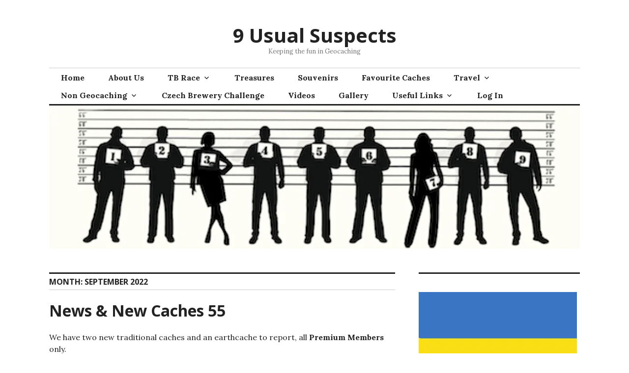

--- FILE ---
content_type: text/html; charset=UTF-8
request_url: https://9usualsuspects.uk/2022/09/
body_size: 33776
content:
<!DOCTYPE html>
<html lang="en-GB">
<head>
<meta charset="UTF-8">
<meta name="viewport" content="width=device-width, initial-scale=1">
<link rel="profile" href="http://gmpg.org/xfn/11">
<link rel="pingback" href="https://9usualsuspects.uk/xmlrpc.php">

<title>September 2022 &#8211; 9 Usual Suspects</title>
<meta name='robots' content='max-image-preview:large' />
<link rel='dns-prefetch' href='//stats.wp.com' />
<link rel='dns-prefetch' href='//fonts.googleapis.com' />
<link rel="alternate" type="application/rss+xml" title="9 Usual Suspects &raquo; Feed" href="https://9usualsuspects.uk/feed/" />
<link rel="alternate" type="application/rss+xml" title="9 Usual Suspects &raquo; Comments Feed" href="https://9usualsuspects.uk/comments/feed/" />
<link rel="alternate" type="text/calendar" title="9 Usual Suspects &raquo; iCal Feed" href="https://9usualsuspects.uk/events/?ical=1" />
<style id='wp-img-auto-sizes-contain-inline-css' type='text/css'>
img:is([sizes=auto i],[sizes^="auto," i]){contain-intrinsic-size:3000px 1500px}
/*# sourceURL=wp-img-auto-sizes-contain-inline-css */
</style>

<style id='wp-emoji-styles-inline-css' type='text/css'>

	img.wp-smiley, img.emoji {
		display: inline !important;
		border: none !important;
		box-shadow: none !important;
		height: 1em !important;
		width: 1em !important;
		margin: 0 0.07em !important;
		vertical-align: -0.1em !important;
		background: none !important;
		padding: 0 !important;
	}
/*# sourceURL=wp-emoji-styles-inline-css */
</style>
<link rel='stylesheet' id='wp-block-library-css' href='https://9usualsuspects.uk/wp-includes/css/dist/block-library/style.min.css?ver=71eebd4001a4eceff4bee0104dd5b5c9' type='text/css' media='all' />
<style id='wp-block-image-inline-css' type='text/css'>
.wp-block-image>a,.wp-block-image>figure>a{display:inline-block}.wp-block-image img{box-sizing:border-box;height:auto;max-width:100%;vertical-align:bottom}@media not (prefers-reduced-motion){.wp-block-image img.hide{visibility:hidden}.wp-block-image img.show{animation:show-content-image .4s}}.wp-block-image[style*=border-radius] img,.wp-block-image[style*=border-radius]>a{border-radius:inherit}.wp-block-image.has-custom-border img{box-sizing:border-box}.wp-block-image.aligncenter{text-align:center}.wp-block-image.alignfull>a,.wp-block-image.alignwide>a{width:100%}.wp-block-image.alignfull img,.wp-block-image.alignwide img{height:auto;width:100%}.wp-block-image .aligncenter,.wp-block-image .alignleft,.wp-block-image .alignright,.wp-block-image.aligncenter,.wp-block-image.alignleft,.wp-block-image.alignright{display:table}.wp-block-image .aligncenter>figcaption,.wp-block-image .alignleft>figcaption,.wp-block-image .alignright>figcaption,.wp-block-image.aligncenter>figcaption,.wp-block-image.alignleft>figcaption,.wp-block-image.alignright>figcaption{caption-side:bottom;display:table-caption}.wp-block-image .alignleft{float:left;margin:.5em 1em .5em 0}.wp-block-image .alignright{float:right;margin:.5em 0 .5em 1em}.wp-block-image .aligncenter{margin-left:auto;margin-right:auto}.wp-block-image :where(figcaption){margin-bottom:1em;margin-top:.5em}.wp-block-image.is-style-circle-mask img{border-radius:9999px}@supports ((-webkit-mask-image:none) or (mask-image:none)) or (-webkit-mask-image:none){.wp-block-image.is-style-circle-mask img{border-radius:0;-webkit-mask-image:url('data:image/svg+xml;utf8,<svg viewBox="0 0 100 100" xmlns="http://www.w3.org/2000/svg"><circle cx="50" cy="50" r="50"/></svg>');mask-image:url('data:image/svg+xml;utf8,<svg viewBox="0 0 100 100" xmlns="http://www.w3.org/2000/svg"><circle cx="50" cy="50" r="50"/></svg>');mask-mode:alpha;-webkit-mask-position:center;mask-position:center;-webkit-mask-repeat:no-repeat;mask-repeat:no-repeat;-webkit-mask-size:contain;mask-size:contain}}:root :where(.wp-block-image.is-style-rounded img,.wp-block-image .is-style-rounded img){border-radius:9999px}.wp-block-image figure{margin:0}.wp-lightbox-container{display:flex;flex-direction:column;position:relative}.wp-lightbox-container img{cursor:zoom-in}.wp-lightbox-container img:hover+button{opacity:1}.wp-lightbox-container button{align-items:center;backdrop-filter:blur(16px) saturate(180%);background-color:#5a5a5a40;border:none;border-radius:4px;cursor:zoom-in;display:flex;height:20px;justify-content:center;opacity:0;padding:0;position:absolute;right:16px;text-align:center;top:16px;width:20px;z-index:100}@media not (prefers-reduced-motion){.wp-lightbox-container button{transition:opacity .2s ease}}.wp-lightbox-container button:focus-visible{outline:3px auto #5a5a5a40;outline:3px auto -webkit-focus-ring-color;outline-offset:3px}.wp-lightbox-container button:hover{cursor:pointer;opacity:1}.wp-lightbox-container button:focus{opacity:1}.wp-lightbox-container button:focus,.wp-lightbox-container button:hover,.wp-lightbox-container button:not(:hover):not(:active):not(.has-background){background-color:#5a5a5a40;border:none}.wp-lightbox-overlay{box-sizing:border-box;cursor:zoom-out;height:100vh;left:0;overflow:hidden;position:fixed;top:0;visibility:hidden;width:100%;z-index:100000}.wp-lightbox-overlay .close-button{align-items:center;cursor:pointer;display:flex;justify-content:center;min-height:40px;min-width:40px;padding:0;position:absolute;right:calc(env(safe-area-inset-right) + 16px);top:calc(env(safe-area-inset-top) + 16px);z-index:5000000}.wp-lightbox-overlay .close-button:focus,.wp-lightbox-overlay .close-button:hover,.wp-lightbox-overlay .close-button:not(:hover):not(:active):not(.has-background){background:none;border:none}.wp-lightbox-overlay .lightbox-image-container{height:var(--wp--lightbox-container-height);left:50%;overflow:hidden;position:absolute;top:50%;transform:translate(-50%,-50%);transform-origin:top left;width:var(--wp--lightbox-container-width);z-index:9999999999}.wp-lightbox-overlay .wp-block-image{align-items:center;box-sizing:border-box;display:flex;height:100%;justify-content:center;margin:0;position:relative;transform-origin:0 0;width:100%;z-index:3000000}.wp-lightbox-overlay .wp-block-image img{height:var(--wp--lightbox-image-height);min-height:var(--wp--lightbox-image-height);min-width:var(--wp--lightbox-image-width);width:var(--wp--lightbox-image-width)}.wp-lightbox-overlay .wp-block-image figcaption{display:none}.wp-lightbox-overlay button{background:none;border:none}.wp-lightbox-overlay .scrim{background-color:#fff;height:100%;opacity:.9;position:absolute;width:100%;z-index:2000000}.wp-lightbox-overlay.active{visibility:visible}@media not (prefers-reduced-motion){.wp-lightbox-overlay.active{animation:turn-on-visibility .25s both}.wp-lightbox-overlay.active img{animation:turn-on-visibility .35s both}.wp-lightbox-overlay.show-closing-animation:not(.active){animation:turn-off-visibility .35s both}.wp-lightbox-overlay.show-closing-animation:not(.active) img{animation:turn-off-visibility .25s both}.wp-lightbox-overlay.zoom.active{animation:none;opacity:1;visibility:visible}.wp-lightbox-overlay.zoom.active .lightbox-image-container{animation:lightbox-zoom-in .4s}.wp-lightbox-overlay.zoom.active .lightbox-image-container img{animation:none}.wp-lightbox-overlay.zoom.active .scrim{animation:turn-on-visibility .4s forwards}.wp-lightbox-overlay.zoom.show-closing-animation:not(.active){animation:none}.wp-lightbox-overlay.zoom.show-closing-animation:not(.active) .lightbox-image-container{animation:lightbox-zoom-out .4s}.wp-lightbox-overlay.zoom.show-closing-animation:not(.active) .lightbox-image-container img{animation:none}.wp-lightbox-overlay.zoom.show-closing-animation:not(.active) .scrim{animation:turn-off-visibility .4s forwards}}@keyframes show-content-image{0%{visibility:hidden}99%{visibility:hidden}to{visibility:visible}}@keyframes turn-on-visibility{0%{opacity:0}to{opacity:1}}@keyframes turn-off-visibility{0%{opacity:1;visibility:visible}99%{opacity:0;visibility:visible}to{opacity:0;visibility:hidden}}@keyframes lightbox-zoom-in{0%{transform:translate(calc((-100vw + var(--wp--lightbox-scrollbar-width))/2 + var(--wp--lightbox-initial-left-position)),calc(-50vh + var(--wp--lightbox-initial-top-position))) scale(var(--wp--lightbox-scale))}to{transform:translate(-50%,-50%) scale(1)}}@keyframes lightbox-zoom-out{0%{transform:translate(-50%,-50%) scale(1);visibility:visible}99%{visibility:visible}to{transform:translate(calc((-100vw + var(--wp--lightbox-scrollbar-width))/2 + var(--wp--lightbox-initial-left-position)),calc(-50vh + var(--wp--lightbox-initial-top-position))) scale(var(--wp--lightbox-scale));visibility:hidden}}
/*# sourceURL=https://9usualsuspects.uk/wp-includes/blocks/image/style.min.css */
</style>
<style id='wp-block-loginout-inline-css' type='text/css'>
.wp-block-loginout{box-sizing:border-box}
/*# sourceURL=https://9usualsuspects.uk/wp-includes/blocks/loginout/style.min.css */
</style>
<style id='wp-block-paragraph-inline-css' type='text/css'>
.is-small-text{font-size:.875em}.is-regular-text{font-size:1em}.is-large-text{font-size:2.25em}.is-larger-text{font-size:3em}.has-drop-cap:not(:focus):first-letter{float:left;font-size:8.4em;font-style:normal;font-weight:100;line-height:.68;margin:.05em .1em 0 0;text-transform:uppercase}body.rtl .has-drop-cap:not(:focus):first-letter{float:none;margin-left:.1em}p.has-drop-cap.has-background{overflow:hidden}:root :where(p.has-background){padding:1.25em 2.375em}:where(p.has-text-color:not(.has-link-color)) a{color:inherit}p.has-text-align-left[style*="writing-mode:vertical-lr"],p.has-text-align-right[style*="writing-mode:vertical-rl"]{rotate:180deg}
/*# sourceURL=https://9usualsuspects.uk/wp-includes/blocks/paragraph/style.min.css */
</style>
<style id='wp-block-table-inline-css' type='text/css'>
.wp-block-table{overflow-x:auto}.wp-block-table table{border-collapse:collapse;width:100%}.wp-block-table thead{border-bottom:3px solid}.wp-block-table tfoot{border-top:3px solid}.wp-block-table td,.wp-block-table th{border:1px solid;padding:.5em}.wp-block-table .has-fixed-layout{table-layout:fixed;width:100%}.wp-block-table .has-fixed-layout td,.wp-block-table .has-fixed-layout th{word-break:break-word}.wp-block-table.aligncenter,.wp-block-table.alignleft,.wp-block-table.alignright{display:table;width:auto}.wp-block-table.aligncenter td,.wp-block-table.aligncenter th,.wp-block-table.alignleft td,.wp-block-table.alignleft th,.wp-block-table.alignright td,.wp-block-table.alignright th{word-break:break-word}.wp-block-table .has-subtle-light-gray-background-color{background-color:#f3f4f5}.wp-block-table .has-subtle-pale-green-background-color{background-color:#e9fbe5}.wp-block-table .has-subtle-pale-blue-background-color{background-color:#e7f5fe}.wp-block-table .has-subtle-pale-pink-background-color{background-color:#fcf0ef}.wp-block-table.is-style-stripes{background-color:initial;border-collapse:inherit;border-spacing:0}.wp-block-table.is-style-stripes tbody tr:nth-child(odd){background-color:#f0f0f0}.wp-block-table.is-style-stripes.has-subtle-light-gray-background-color tbody tr:nth-child(odd){background-color:#f3f4f5}.wp-block-table.is-style-stripes.has-subtle-pale-green-background-color tbody tr:nth-child(odd){background-color:#e9fbe5}.wp-block-table.is-style-stripes.has-subtle-pale-blue-background-color tbody tr:nth-child(odd){background-color:#e7f5fe}.wp-block-table.is-style-stripes.has-subtle-pale-pink-background-color tbody tr:nth-child(odd){background-color:#fcf0ef}.wp-block-table.is-style-stripes td,.wp-block-table.is-style-stripes th{border-color:#0000}.wp-block-table.is-style-stripes{border-bottom:1px solid #f0f0f0}.wp-block-table .has-border-color td,.wp-block-table .has-border-color th,.wp-block-table .has-border-color tr,.wp-block-table .has-border-color>*{border-color:inherit}.wp-block-table table[style*=border-top-color] tr:first-child,.wp-block-table table[style*=border-top-color] tr:first-child td,.wp-block-table table[style*=border-top-color] tr:first-child th,.wp-block-table table[style*=border-top-color]>*,.wp-block-table table[style*=border-top-color]>* td,.wp-block-table table[style*=border-top-color]>* th{border-top-color:inherit}.wp-block-table table[style*=border-top-color] tr:not(:first-child){border-top-color:initial}.wp-block-table table[style*=border-right-color] td:last-child,.wp-block-table table[style*=border-right-color] th,.wp-block-table table[style*=border-right-color] tr,.wp-block-table table[style*=border-right-color]>*{border-right-color:inherit}.wp-block-table table[style*=border-bottom-color] tr:last-child,.wp-block-table table[style*=border-bottom-color] tr:last-child td,.wp-block-table table[style*=border-bottom-color] tr:last-child th,.wp-block-table table[style*=border-bottom-color]>*,.wp-block-table table[style*=border-bottom-color]>* td,.wp-block-table table[style*=border-bottom-color]>* th{border-bottom-color:inherit}.wp-block-table table[style*=border-bottom-color] tr:not(:last-child){border-bottom-color:initial}.wp-block-table table[style*=border-left-color] td:first-child,.wp-block-table table[style*=border-left-color] th,.wp-block-table table[style*=border-left-color] tr,.wp-block-table table[style*=border-left-color]>*{border-left-color:inherit}.wp-block-table table[style*=border-style] td,.wp-block-table table[style*=border-style] th,.wp-block-table table[style*=border-style] tr,.wp-block-table table[style*=border-style]>*{border-style:inherit}.wp-block-table table[style*=border-width] td,.wp-block-table table[style*=border-width] th,.wp-block-table table[style*=border-width] tr,.wp-block-table table[style*=border-width]>*{border-style:inherit;border-width:inherit}
/*# sourceURL=https://9usualsuspects.uk/wp-includes/blocks/table/style.min.css */
</style>
<style id='global-styles-inline-css' type='text/css'>
:root{--wp--preset--aspect-ratio--square: 1;--wp--preset--aspect-ratio--4-3: 4/3;--wp--preset--aspect-ratio--3-4: 3/4;--wp--preset--aspect-ratio--3-2: 3/2;--wp--preset--aspect-ratio--2-3: 2/3;--wp--preset--aspect-ratio--16-9: 16/9;--wp--preset--aspect-ratio--9-16: 9/16;--wp--preset--color--black: #000000;--wp--preset--color--cyan-bluish-gray: #abb8c3;--wp--preset--color--white: #ffffff;--wp--preset--color--pale-pink: #f78da7;--wp--preset--color--vivid-red: #cf2e2e;--wp--preset--color--luminous-vivid-orange: #ff6900;--wp--preset--color--luminous-vivid-amber: #fcb900;--wp--preset--color--light-green-cyan: #7bdcb5;--wp--preset--color--vivid-green-cyan: #00d084;--wp--preset--color--pale-cyan-blue: #8ed1fc;--wp--preset--color--vivid-cyan-blue: #0693e3;--wp--preset--color--vivid-purple: #9b51e0;--wp--preset--gradient--vivid-cyan-blue-to-vivid-purple: linear-gradient(135deg,rgb(6,147,227) 0%,rgb(155,81,224) 100%);--wp--preset--gradient--light-green-cyan-to-vivid-green-cyan: linear-gradient(135deg,rgb(122,220,180) 0%,rgb(0,208,130) 100%);--wp--preset--gradient--luminous-vivid-amber-to-luminous-vivid-orange: linear-gradient(135deg,rgb(252,185,0) 0%,rgb(255,105,0) 100%);--wp--preset--gradient--luminous-vivid-orange-to-vivid-red: linear-gradient(135deg,rgb(255,105,0) 0%,rgb(207,46,46) 100%);--wp--preset--gradient--very-light-gray-to-cyan-bluish-gray: linear-gradient(135deg,rgb(238,238,238) 0%,rgb(169,184,195) 100%);--wp--preset--gradient--cool-to-warm-spectrum: linear-gradient(135deg,rgb(74,234,220) 0%,rgb(151,120,209) 20%,rgb(207,42,186) 40%,rgb(238,44,130) 60%,rgb(251,105,98) 80%,rgb(254,248,76) 100%);--wp--preset--gradient--blush-light-purple: linear-gradient(135deg,rgb(255,206,236) 0%,rgb(152,150,240) 100%);--wp--preset--gradient--blush-bordeaux: linear-gradient(135deg,rgb(254,205,165) 0%,rgb(254,45,45) 50%,rgb(107,0,62) 100%);--wp--preset--gradient--luminous-dusk: linear-gradient(135deg,rgb(255,203,112) 0%,rgb(199,81,192) 50%,rgb(65,88,208) 100%);--wp--preset--gradient--pale-ocean: linear-gradient(135deg,rgb(255,245,203) 0%,rgb(182,227,212) 50%,rgb(51,167,181) 100%);--wp--preset--gradient--electric-grass: linear-gradient(135deg,rgb(202,248,128) 0%,rgb(113,206,126) 100%);--wp--preset--gradient--midnight: linear-gradient(135deg,rgb(2,3,129) 0%,rgb(40,116,252) 100%);--wp--preset--font-size--small: 13px;--wp--preset--font-size--medium: 20px;--wp--preset--font-size--large: 36px;--wp--preset--font-size--x-large: 42px;--wp--preset--spacing--20: 0.44rem;--wp--preset--spacing--30: 0.67rem;--wp--preset--spacing--40: 1rem;--wp--preset--spacing--50: 1.5rem;--wp--preset--spacing--60: 2.25rem;--wp--preset--spacing--70: 3.38rem;--wp--preset--spacing--80: 5.06rem;--wp--preset--shadow--natural: 6px 6px 9px rgba(0, 0, 0, 0.2);--wp--preset--shadow--deep: 12px 12px 50px rgba(0, 0, 0, 0.4);--wp--preset--shadow--sharp: 6px 6px 0px rgba(0, 0, 0, 0.2);--wp--preset--shadow--outlined: 6px 6px 0px -3px rgb(255, 255, 255), 6px 6px rgb(0, 0, 0);--wp--preset--shadow--crisp: 6px 6px 0px rgb(0, 0, 0);}:where(.is-layout-flex){gap: 0.5em;}:where(.is-layout-grid){gap: 0.5em;}body .is-layout-flex{display: flex;}.is-layout-flex{flex-wrap: wrap;align-items: center;}.is-layout-flex > :is(*, div){margin: 0;}body .is-layout-grid{display: grid;}.is-layout-grid > :is(*, div){margin: 0;}:where(.wp-block-columns.is-layout-flex){gap: 2em;}:where(.wp-block-columns.is-layout-grid){gap: 2em;}:where(.wp-block-post-template.is-layout-flex){gap: 1.25em;}:where(.wp-block-post-template.is-layout-grid){gap: 1.25em;}.has-black-color{color: var(--wp--preset--color--black) !important;}.has-cyan-bluish-gray-color{color: var(--wp--preset--color--cyan-bluish-gray) !important;}.has-white-color{color: var(--wp--preset--color--white) !important;}.has-pale-pink-color{color: var(--wp--preset--color--pale-pink) !important;}.has-vivid-red-color{color: var(--wp--preset--color--vivid-red) !important;}.has-luminous-vivid-orange-color{color: var(--wp--preset--color--luminous-vivid-orange) !important;}.has-luminous-vivid-amber-color{color: var(--wp--preset--color--luminous-vivid-amber) !important;}.has-light-green-cyan-color{color: var(--wp--preset--color--light-green-cyan) !important;}.has-vivid-green-cyan-color{color: var(--wp--preset--color--vivid-green-cyan) !important;}.has-pale-cyan-blue-color{color: var(--wp--preset--color--pale-cyan-blue) !important;}.has-vivid-cyan-blue-color{color: var(--wp--preset--color--vivid-cyan-blue) !important;}.has-vivid-purple-color{color: var(--wp--preset--color--vivid-purple) !important;}.has-black-background-color{background-color: var(--wp--preset--color--black) !important;}.has-cyan-bluish-gray-background-color{background-color: var(--wp--preset--color--cyan-bluish-gray) !important;}.has-white-background-color{background-color: var(--wp--preset--color--white) !important;}.has-pale-pink-background-color{background-color: var(--wp--preset--color--pale-pink) !important;}.has-vivid-red-background-color{background-color: var(--wp--preset--color--vivid-red) !important;}.has-luminous-vivid-orange-background-color{background-color: var(--wp--preset--color--luminous-vivid-orange) !important;}.has-luminous-vivid-amber-background-color{background-color: var(--wp--preset--color--luminous-vivid-amber) !important;}.has-light-green-cyan-background-color{background-color: var(--wp--preset--color--light-green-cyan) !important;}.has-vivid-green-cyan-background-color{background-color: var(--wp--preset--color--vivid-green-cyan) !important;}.has-pale-cyan-blue-background-color{background-color: var(--wp--preset--color--pale-cyan-blue) !important;}.has-vivid-cyan-blue-background-color{background-color: var(--wp--preset--color--vivid-cyan-blue) !important;}.has-vivid-purple-background-color{background-color: var(--wp--preset--color--vivid-purple) !important;}.has-black-border-color{border-color: var(--wp--preset--color--black) !important;}.has-cyan-bluish-gray-border-color{border-color: var(--wp--preset--color--cyan-bluish-gray) !important;}.has-white-border-color{border-color: var(--wp--preset--color--white) !important;}.has-pale-pink-border-color{border-color: var(--wp--preset--color--pale-pink) !important;}.has-vivid-red-border-color{border-color: var(--wp--preset--color--vivid-red) !important;}.has-luminous-vivid-orange-border-color{border-color: var(--wp--preset--color--luminous-vivid-orange) !important;}.has-luminous-vivid-amber-border-color{border-color: var(--wp--preset--color--luminous-vivid-amber) !important;}.has-light-green-cyan-border-color{border-color: var(--wp--preset--color--light-green-cyan) !important;}.has-vivid-green-cyan-border-color{border-color: var(--wp--preset--color--vivid-green-cyan) !important;}.has-pale-cyan-blue-border-color{border-color: var(--wp--preset--color--pale-cyan-blue) !important;}.has-vivid-cyan-blue-border-color{border-color: var(--wp--preset--color--vivid-cyan-blue) !important;}.has-vivid-purple-border-color{border-color: var(--wp--preset--color--vivid-purple) !important;}.has-vivid-cyan-blue-to-vivid-purple-gradient-background{background: var(--wp--preset--gradient--vivid-cyan-blue-to-vivid-purple) !important;}.has-light-green-cyan-to-vivid-green-cyan-gradient-background{background: var(--wp--preset--gradient--light-green-cyan-to-vivid-green-cyan) !important;}.has-luminous-vivid-amber-to-luminous-vivid-orange-gradient-background{background: var(--wp--preset--gradient--luminous-vivid-amber-to-luminous-vivid-orange) !important;}.has-luminous-vivid-orange-to-vivid-red-gradient-background{background: var(--wp--preset--gradient--luminous-vivid-orange-to-vivid-red) !important;}.has-very-light-gray-to-cyan-bluish-gray-gradient-background{background: var(--wp--preset--gradient--very-light-gray-to-cyan-bluish-gray) !important;}.has-cool-to-warm-spectrum-gradient-background{background: var(--wp--preset--gradient--cool-to-warm-spectrum) !important;}.has-blush-light-purple-gradient-background{background: var(--wp--preset--gradient--blush-light-purple) !important;}.has-blush-bordeaux-gradient-background{background: var(--wp--preset--gradient--blush-bordeaux) !important;}.has-luminous-dusk-gradient-background{background: var(--wp--preset--gradient--luminous-dusk) !important;}.has-pale-ocean-gradient-background{background: var(--wp--preset--gradient--pale-ocean) !important;}.has-electric-grass-gradient-background{background: var(--wp--preset--gradient--electric-grass) !important;}.has-midnight-gradient-background{background: var(--wp--preset--gradient--midnight) !important;}.has-small-font-size{font-size: var(--wp--preset--font-size--small) !important;}.has-medium-font-size{font-size: var(--wp--preset--font-size--medium) !important;}.has-large-font-size{font-size: var(--wp--preset--font-size--large) !important;}.has-x-large-font-size{font-size: var(--wp--preset--font-size--x-large) !important;}
/*# sourceURL=global-styles-inline-css */
</style>

<style id='classic-theme-styles-inline-css' type='text/css'>
/*! This file is auto-generated */
.wp-block-button__link{color:#fff;background-color:#32373c;border-radius:9999px;box-shadow:none;text-decoration:none;padding:calc(.667em + 2px) calc(1.333em + 2px);font-size:1.125em}.wp-block-file__button{background:#32373c;color:#fff;text-decoration:none}
/*# sourceURL=/wp-includes/css/classic-themes.min.css */
</style>
<link rel='stylesheet' id='email-subscribers-css' href='https://9usualsuspects.uk/wp-content/plugins/email-subscribers/lite/public/css/email-subscribers-public.css?ver=5.9.14' type='text/css' media='all' />
<link rel='stylesheet' id='genericons-css' href='https://9usualsuspects.uk/wp-content/plugins/jetpack/_inc/genericons/genericons/genericons.css?ver=3.1' type='text/css' media='all' />
<link rel='stylesheet' id='colinear-open-sans-lora-css' href='https://fonts.googleapis.com/css?family=Open+Sans%3A400%2C700%2C400italic%2C700italic%7CLora%3A400%2C700%2C400italic%2C700italic&#038;subset=latin%2Clatin-ext&#038;ver=71eebd4001a4eceff4bee0104dd5b5c9' type='text/css' media='all' />
<link rel='stylesheet' id='colinear-inconsolata-css' href='https://fonts.googleapis.com/css?family=Inconsolata%3A400%2C+700&#038;subset=latin%2Clatin-ext&#038;ver=71eebd4001a4eceff4bee0104dd5b5c9' type='text/css' media='all' />
<link rel='stylesheet' id='colinear-style-css' href='https://9usualsuspects.uk/wp-content/themes/colinear/style.css?ver=71eebd4001a4eceff4bee0104dd5b5c9' type='text/css' media='all' />
<script type="text/javascript" src="https://9usualsuspects.uk/wp-includes/js/jquery/jquery.min.js?ver=3.7.1" id="jquery-core-js"></script>
<script type="text/javascript" src="https://9usualsuspects.uk/wp-includes/js/jquery/jquery-migrate.min.js?ver=3.4.1" id="jquery-migrate-js"></script>
<link rel="https://api.w.org/" href="https://9usualsuspects.uk/wp-json/" /><link rel="EditURI" type="application/rsd+xml" title="RSD" href="https://9usualsuspects.uk/xmlrpc.php?rsd" />

<meta http-equiv="X-Clacks-Overhead" content="GNU Terry Pratchett, Chris Gimblett, Grahame Stephens" /><meta name="tec-api-version" content="v1"><meta name="tec-api-origin" content="https://9usualsuspects.uk"><link rel="alternate" href="https://9usualsuspects.uk/wp-json/tribe/events/v1/" />	<style>img#wpstats{display:none}</style>
		<style type="text/css">.recentcomments a{display:inline !important;padding:0 !important;margin:0 !important;}</style>
<!-- Jetpack Open Graph Tags -->
<meta property="og:type" content="website" />
<meta property="og:title" content="September 2022 &#8211; 9 Usual Suspects" />
<meta property="og:site_name" content="9 Usual Suspects" />
<meta property="og:image" content="https://9usualsuspects.uk/wp-content/uploads/2021/04/cropped-512-9-Usual-Suspects.png" />
<meta property="og:image:width" content="512" />
<meta property="og:image:height" content="512" />
<meta property="og:image:alt" content="" />
<meta property="og:locale" content="en_GB" />

<!-- End Jetpack Open Graph Tags -->
<link rel="icon" href="https://9usualsuspects.uk/wp-content/uploads/2021/04/cropped-512-9-Usual-Suspects-32x32.png" sizes="32x32" />
<link rel="icon" href="https://9usualsuspects.uk/wp-content/uploads/2021/04/cropped-512-9-Usual-Suspects-192x192.png" sizes="192x192" />
<link rel="apple-touch-icon" href="https://9usualsuspects.uk/wp-content/uploads/2021/04/cropped-512-9-Usual-Suspects-180x180.png" />
<meta name="msapplication-TileImage" content="https://9usualsuspects.uk/wp-content/uploads/2021/04/cropped-512-9-Usual-Suspects-270x270.png" />
</head>

<body class="archive date wp-theme-colinear tribe-no-js group-blog has-menu">
<div id="page" class="hfeed site">
	<a class="skip-link screen-reader-text" href="#content">Skip to content</a>

	<header id="masthead" class="site-header" role="banner">
		<div class="site-branding">
			<a href="https://9usualsuspects.uk/" class="site-logo-link" rel="home" itemprop="url"></a>
								<p class="site-title"><a href="https://9usualsuspects.uk/" rel="home">9 Usual Suspects</a></p>
									<p class="site-description">Keeping the fun in Geocaching</p>
						</div><!-- .site-branding -->

				<nav id="site-navigation" class="main-navigation" role="navigation">
			<button class="menu-toggle" aria-controls="primary-menu" aria-expanded="false"><span class="screen-reader-text">Primary Menu</span></button>
			<div class="menu-menu-container"><ul id="primary-menu" class="menu"><li id="menu-item-5794" class="menu-item menu-item-type-custom menu-item-object-custom menu-item-home menu-item-5794"><a href="https://9usualsuspects.uk/">Home</a></li>
<li id="menu-item-5795" class="menu-item menu-item-type-post_type menu-item-object-page menu-item-5795"><a href="https://9usualsuspects.uk/about-us/">About Us</a></li>
<li id="menu-item-5802" class="menu-item menu-item-type-post_type menu-item-object-page menu-item-has-children menu-item-5802"><a href="https://9usualsuspects.uk/tb-race-2025-updates/">TB Race</a>
<ul class="sub-menu">
	<li id="menu-item-5816" class="menu-item menu-item-type-post_type menu-item-object-page menu-item-5816"><a href="https://9usualsuspects.uk/tb-race-2025-updates/">TB Race 2025 Updates</a></li>
	<li id="menu-item-5801" class="menu-item menu-item-type-post_type menu-item-object-page menu-item-5801"><a href="https://9usualsuspects.uk/tb-race-2021/">TB Race 2021 – Last Tag Standing</a></li>
</ul>
</li>
<li id="menu-item-5854" class="menu-item menu-item-type-post_type menu-item-object-page menu-item-5854"><a href="https://9usualsuspects.uk/treasures/">Treasures</a></li>
<li id="menu-item-5943" class="menu-item menu-item-type-post_type menu-item-object-page menu-item-5943"><a href="https://9usualsuspects.uk/souvenirs/">Souvenirs</a></li>
<li id="menu-item-5805" class="menu-item menu-item-type-post_type menu-item-object-page menu-item-5805"><a href="https://9usualsuspects.uk/favourite-caches/">Favourite Caches</a></li>
<li id="menu-item-5822" class="menu-item menu-item-type-taxonomy menu-item-object-category menu-item-has-children menu-item-5822"><a href="https://9usualsuspects.uk/category/travel/">Travel</a>
<ul class="sub-menu">
	<li id="menu-item-5823" class="menu-item menu-item-type-taxonomy menu-item-object-category menu-item-5823"><a href="https://9usualsuspects.uk/category/travel/">Travel</a></li>
	<li id="menu-item-5799" class="menu-item menu-item-type-post_type menu-item-object-page menu-item-5799"><a href="https://9usualsuspects.uk/recommended-campervan-stopovers/">Recommended Campervan Stopovers</a></li>
</ul>
</li>
<li id="menu-item-5830" class="menu-item menu-item-type-taxonomy menu-item-object-category menu-item-has-children menu-item-5830"><a href="https://9usualsuspects.uk/category/nocache/">Non Geocaching</a>
<ul class="sub-menu">
	<li id="menu-item-5832" class="menu-item menu-item-type-taxonomy menu-item-object-category menu-item-5832"><a href="https://9usualsuspects.uk/category/nocache/">Non Geocaching</a></li>
	<li id="menu-item-5827" class="menu-item menu-item-type-taxonomy menu-item-object-category menu-item-5827"><a href="https://9usualsuspects.uk/category/travel/">Travel</a></li>
	<li id="menu-item-5826" class="menu-item menu-item-type-taxonomy menu-item-object-category menu-item-5826"><a href="https://9usualsuspects.uk/category/tech/">Tech</a></li>
	<li id="menu-item-5828" class="menu-item menu-item-type-taxonomy menu-item-object-category menu-item-5828"><a href="https://9usualsuspects.uk/category/nature/">Nature</a></li>
</ul>
</li>
<li id="menu-item-5815" class="menu-item menu-item-type-post_type menu-item-object-page menu-item-5815"><a href="https://9usualsuspects.uk/czech-brewery-challenge/">Czech Brewery Challenge</a></li>
<li id="menu-item-5901" class="menu-item menu-item-type-post_type menu-item-object-page menu-item-5901"><a href="https://9usualsuspects.uk/videos/">Videos</a></li>
<li id="menu-item-5806" class="menu-item menu-item-type-post_type menu-item-object-page menu-item-5806"><a href="https://9usualsuspects.uk/gallery/">Gallery</a></li>
<li id="menu-item-5800" class="menu-item menu-item-type-post_type menu-item-object-page menu-item-has-children menu-item-5800"><a href="https://9usualsuspects.uk/useful-links/">Useful Links</a>
<ul class="sub-menu">
	<li id="menu-item-5820" class="menu-item menu-item-type-post_type menu-item-object-page menu-item-5820"><a href="https://9usualsuspects.uk/useful-links/">Useful Links</a></li>
	<li id="menu-item-5821" class="menu-item menu-item-type-post_type menu-item-object-page menu-item-5821"><a href="https://9usualsuspects.uk/useful-links/downloads/">Downloads</a></li>
	<li id="menu-item-5796" class="menu-item menu-item-type-post_type menu-item-object-page menu-item-5796"><a href="https://9usualsuspects.uk/493-2/">Contact us</a></li>
</ul>
</li>
<li id="menu-item-5819" class="menu-item menu-item-type-custom menu-item-object-custom menu-item-5819"><a href="https://9usualsuspects.uk/wp-login.php">Log In</a></li>
</ul></div>		</nav><!-- #site-navigation -->
		
				<div class="header-image">
			<a href="https://9usualsuspects.uk/" rel="home">
				<img src="https://9usualsuspects.uk/wp-content/uploads/2021/04/cropped-cropped-9-Usual-Suspects-1-1.png.webp" width="1188" height="321" alt="">
			</a>
		</div><!-- .header-image -->
			</header><!-- #masthead -->

	<div id="content" class="site-content">
	<div id="primary" class="content-area">
		<main id="main" class="site-main" role="main">

		
			<header class="page-header">
				<h1 class="page-title">Month: <span>September 2022</span></h1>			</header><!-- .page-header -->

						
				
<article id="post-2641" class="post-2641 post type-post status-publish format-standard hentry category-events category-news tag-cito tag-earthcache tag-event tag-geocaching tag-international-earthcache-day tag-new-caches tag-news tag-signals-labyrinth">
	<header class="entry-header">
		<h1 class="entry-title"><a href="https://9usualsuspects.uk/news-new-caches-55/" rel="bookmark">News &#038; New Caches 55</a></h1>
			</header><!-- .entry-header -->

	<div class="entry-content">
		
<p>We have two new traditional caches and an earthcache to report, all <strong>Premium Members</strong> only.</p>



<p><a href="https://www.geocaching.com/geocache/GC9V8WT_black-rock-sands-stack-stump">GC9V8WT</a> Black Rock Sands &#8211; Stack &amp; Stump by The Magna Defender Earthcache D1/T1.5<br><a href="https://www.geocaching.com/geocache/GCA0ADV_pen-drawr-byd">GCA0ADV</a> Pen draw&#8217;r byd! by Luby 29 Traditional D2.5/T2.5<br><a href="https://www.geocaching.com/geocache/GCA0AEJ_dechraur-diwedd">GCA0AEJ</a> Dechrau&#8217;r Diwedd by Luby 29 Traditional D2/T1.5</p>



<p class="has-medium-font-size"><strong>Event Reminder</strong></p>



<p><a href="https://www.geocaching.com/geocache/GC9ZVCP">GC9ZVCP</a>&nbsp;CITO 2022 Season 2 by 9 Usual Suspects D1/T2.5<br><strong>When:</strong>&nbsp;Sunday 2nd October, 2022<br><strong>Where:&nbsp;</strong>Dinas Dinlle, Caernarfon LL54 5TW<br><strong>Time:&nbsp;</strong>11am to 1pm</p>



<p>Our task for the day will be to pick up as much&nbsp;litter as possible from the beach and car parking areas. We have given the event a terrain rating of 2.5 due to the steep banks around the hillfort, but there are wheelchair accessible areas along the promenade. By attending this event your efforts will be rewarded CITO Season 2 souvenir.</p>



<p style="font-size:26px"><strong>Signal&#8217;s Labyrinth, the Hedge Maze</strong></p>


<div class="wp-block-image">
<figure class="aligncenter size-full"><img fetchpriority="high" decoding="async" width="800" height="450" src="https://9usualsuspects.uk/wp-content/uploads/2022/09/image-9.png.webp" alt="" class="wp-image-2646" srcset="https://9usualsuspects.uk/wp-content/uploads/2022/09/image-9.png.webp 800w, https://9usualsuspects.uk/wp-content/uploads/2022/09/image-9-300x169.png.webp 300w, https://9usualsuspects.uk/wp-content/uploads/2022/09/image-9-768x432.png.webp 768w, https://9usualsuspects.uk/wp-content/uploads/2022/09/image-9-192x108.png.webp 192w" sizes="(max-width: 800px) 100vw, 800px" /><figcaption>Signal seems to be evolving into a <em>Teenage Mutant Ninja Turtle</em>.</figcaption></figure>
</div>


<p>On October 3rd, 2022 Signal leaves the Cave Maze and starts a new challenge, to complete the Hedge Maze. Like the other maze challenges there are 2 souvenirs, you must collect 50 points to earn the first souvenir and 500 points to earn the second souvenir.</p>



<p>Each labyrinth in Signal’s Labyrinth challenge has different point values for finding geocaches, Adventures, and bonus items. Mystery Caches are worth more points for this round on account of the puzzle solving skills required to navigate through the elaborate hedge maze. Friendly goats are the bonus item earning an extra 50 points, like previous mazes these are awarded randomly. The maximum number of points you can earn for any cache log is 85 points.</p>



<figure class="wp-block-table"><table><tbody><tr><td>Found an Adventure Lab Cache (Adventure Location)</td><td>10</td></tr><tr><td>Found a Mystery Cache</td><td>35</td></tr><tr><td>Found a Multi-Cache</td><td>30</td></tr><tr><td>Found an EarthCache</td><td>30</td></tr><tr><td>Attended an Event</td><td>20</td></tr><tr><td>Found a cache with 10+ Favorite points</td><td>20</td></tr><tr><td>Found a Signal’s Labyrinth item </td><td>50</td></tr><tr><td>Found it*</td><td>15</td></tr></tbody></table><figcaption>*Log a Found it on any other cache type</figcaption></figure>



<p>You have until the 5th December, 2022 to complete this challenge</p>
			</div><!-- .entry-content -->

	<footer class="entry-footer">
		<span class="date-author"><span class="posted-on">Posted on <a href="https://9usualsuspects.uk/news-new-caches-55/" rel="bookmark"><time class="entry-date published" datetime="2022-09-29T08:55:28+00:00">September 29, 2022</time><time class="updated" datetime="2022-10-15T14:46:57+00:00">October 15, 2022</time></a></span><span class="byline"> By <span class="author vcard"><a class="url fn n" href="https://9usualsuspects.uk/author/ann/">Ann</a></span></span></span><span class="cat-links">Posted in <a href="https://9usualsuspects.uk/category/events/" rel="category tag">Events</a>, <a href="https://9usualsuspects.uk/category/news/" rel="category tag">News</a></span><span class="tags-links">Tagged <a href="https://9usualsuspects.uk/tag/cito/" rel="tag">CITO</a>, <a href="https://9usualsuspects.uk/tag/earthcache/" rel="tag">Earthcache</a>, <a href="https://9usualsuspects.uk/tag/event/" rel="tag">Event</a>, <a href="https://9usualsuspects.uk/tag/geocaching/" rel="tag">Geocaching</a>, <a href="https://9usualsuspects.uk/tag/international-earthcache-day/" rel="tag">International Earthcache Day</a>, <a href="https://9usualsuspects.uk/tag/new-caches/" rel="tag">New Caches</a>, <a href="https://9usualsuspects.uk/tag/news/" rel="tag">News</a>, <a href="https://9usualsuspects.uk/tag/signals-labyrinth/" rel="tag">Signal&#039;s Labyrinth</a></span><span class="comments-link"><a href="https://9usualsuspects.uk/news-new-caches-55/#comments">1 Comment</a></span>	</footer><!-- .entry-footer -->
</article><!-- #post-## -->

			
				
<article id="post-2632" class="post-2632 post type-post status-publish format-standard hentry category-events category-news tag-cito tag-events tag-geocaching tag-international-earthcache-day tag-nosh-natter">
	<header class="entry-header">
		<h1 class="entry-title"><a href="https://9usualsuspects.uk/news-new-caches-54/" rel="bookmark">News &#038; New Caches 54</a></h1>
			</header><!-- .entry-header -->

	<div class="entry-content">
		
<p>We have no new caches to report, just some event reminders:</p>



<p class="has-medium-font-size"><strong>Events Reminders</strong></p>



<p><a href="https://www.geocaching.com/geocache/GC9ZPWC">GC9ZPWC</a>&nbsp;9 Usual Suspects – Nosh &amp; Natter 50 by 9 Usual Suspects<br><strong>When:</strong>&nbsp;Tuesday 27th September<br><strong>Where:&nbsp;</strong>Anglesey Arms, Harbour Front, Caernarfon LL55 1SG<br><strong>Time:&nbsp;</strong>7pm to 9pm or when the last person leaves </p>



<p>Please note this N&amp;N is on <strong>Tuesday</strong> night not Wednesday, also please log a ‘Will Attend’ if you intend to be there so that we have some idea on numbers.</p>



<p><a href="https://www.geocaching.com/geocache/GC9ZN6M">GC9ZN6M</a>&nbsp;Becky &amp; Ralph On Tour by 3BearsUK<br><strong>When:</strong>&nbsp;Wednesday 28th September 2022<br><strong>Where:&nbsp;</strong>The Black Bull Inn, Bangor, LL57 1NS<br><strong>Time:&nbsp;</strong>6pm to 8pm or when the last person leaves</p>



<p>Becky and Ralph are on holiday, they are hosting the above event while here and would love to meet local and non local geocachers.</p>



<figure class="wp-block-image"><img decoding="async" src="https://img.geocaching.com/9e9aa4b0-c481-4cf8-88e7-3e6352d64248.png" alt=""/></figure>



<p><a href="https://www.geocaching.com/geocache/GC9ZVCP">GC9ZVCP</a>&nbsp;CITO 2022 Season 2 by 9 Usual Suspects D1/T2.5<br><strong>When:</strong>&nbsp;Sunday 2nd October, 2022<br><strong>Where:&nbsp;</strong>Dinas Dinlle, Caernarfon LL54 5TW<br><strong>Time:&nbsp;</strong>11am to 1pm</p>



<p>Our task for the day will be to pick up as much&nbsp;litter as possible from the beach and car parking areas. We have given the event a terrain rating of 2.5 due to the steep banks around the hillfort, but there are wheelchair accessible areas along the promenade. By attending this event your efforts will be rewarded with the above souvenir.</p>



<p class="has-medium-font-size"><strong>TB Raffle 2022</strong></p>


<div class="wp-block-image">
<figure class="aligncenter size-large is-resized"><img decoding="async" src="https://9usualsuspects.uk/wp-content/uploads/2022/09/raffle-2022a-1024x771.png.webp" alt="" class="wp-image-2635" width="768" height="578" srcset="https://9usualsuspects.uk/wp-content/uploads/2022/09/raffle-2022a-1024x771.png.webp 1024w, https://9usualsuspects.uk/wp-content/uploads/2022/09/raffle-2022a-300x226.png.webp 300w, https://9usualsuspects.uk/wp-content/uploads/2022/09/raffle-2022a-768x578.png.webp 768w, https://9usualsuspects.uk/wp-content/uploads/2022/09/raffle-2022a-863x650.png.webp 863w, https://9usualsuspects.uk/wp-content/uploads/2022/09/raffle-2022a-143x108.png.webp 143w, https://9usualsuspects.uk/wp-content/uploads/2022/09/raffle-2022a.png.webp 1280w" sizes="(max-width: 768px) 100vw, 768px" /><figcaption>Raffle prizes and new ticket book!</figcaption></figure>
</div>


<p>We will be starting our TB raffle shortly, this year we are raffling 5 geocoins and 3 tags, the raffle will run until International Geocaching Day 2023 event. This raffle is our biggest fund raiser with the proceeds going to help fund the website, hiring of venues and any other expenses incurred with running 9US events. As I have purchased a bargain pack of 6 ticket books each containing a 1,000 tickets there is very little chance that we will run out of tickets again!  </p>



<p>We would like to Thank Optimist on the run and the WM Mega for their donation of 3 coins.</p>
			</div><!-- .entry-content -->

	<footer class="entry-footer">
		<span class="date-author"><span class="posted-on">Posted on <a href="https://9usualsuspects.uk/news-new-caches-54/" rel="bookmark"><time class="entry-date published" datetime="2022-09-25T20:16:12+00:00">September 25, 2022</time><time class="updated" datetime="2022-10-15T14:58:35+00:00">October 15, 2022</time></a></span><span class="byline"> By <span class="author vcard"><a class="url fn n" href="https://9usualsuspects.uk/author/ann/">Ann</a></span></span></span><span class="cat-links">Posted in <a href="https://9usualsuspects.uk/category/events/" rel="category tag">Events</a>, <a href="https://9usualsuspects.uk/category/news/" rel="category tag">News</a></span><span class="tags-links">Tagged <a href="https://9usualsuspects.uk/tag/cito/" rel="tag">CITO</a>, <a href="https://9usualsuspects.uk/tag/events/" rel="tag">Events</a>, <a href="https://9usualsuspects.uk/tag/geocaching/" rel="tag">Geocaching</a>, <a href="https://9usualsuspects.uk/tag/international-earthcache-day/" rel="tag">International Earthcache Day</a>, <a href="https://9usualsuspects.uk/tag/nosh-natter/" rel="tag">Nosh &amp; Natter</a></span>	</footer><!-- .entry-footer -->
</article><!-- #post-## -->

			
				
<article id="post-2620" class="post-2620 post type-post status-publish format-standard hentry category-events category-news tag-earthcache tag-event tag-geocaching tag-international-earthcache-day tag-moel-y-gest tag-news">
	<header class="entry-header">
		<h1 class="entry-title"><a href="https://9usualsuspects.uk/news-new-caches-53/" rel="bookmark">News &#038; New Caches 53</a></h1>
			</header><!-- .entry-header -->

	<div class="entry-content">
		
<p>Just one new earthcache and an event to report</p>



<p><a href="https://www.geocaching.com/geocache/GC9V8XD_moel-y-gest-summit-roche-moutonee">GC9V8XD</a> Moel-Y-Gest Summit &#8211; Roche Moutonee by The Magna Defender Earthcache D2/T5</p>


<div class="wp-block-image">
<figure class="aligncenter size-full"><img decoding="async" width="800" height="450" src="https://9usualsuspects.uk/wp-content/uploads/2022/09/image-8.png.webp" alt="" class="wp-image-2625" srcset="https://9usualsuspects.uk/wp-content/uploads/2022/09/image-8.png.webp 800w, https://9usualsuspects.uk/wp-content/uploads/2022/09/image-8-300x169.png.webp 300w, https://9usualsuspects.uk/wp-content/uploads/2022/09/image-8-768x432.png.webp 768w, https://9usualsuspects.uk/wp-content/uploads/2022/09/image-8-192x108.png.webp 192w" sizes="(max-width: 800px) 100vw, 800px" /></figure>
</div>


<p><a href="https://www.geocaching.com/geocache/GCA02D8_9-usual-suspects-visit-moel-y-gest-summit">GCA02D8 </a>9 Usual Suspects Visit Moel-Y-Gest Summit by 9 Usual suspects D1/T5<br><strong>When:</strong>&nbsp;Sunday 9th October, 2022<br><strong>Where:</strong>&nbsp;Moel-y-Gest Trig Point<br><strong>Time:</strong>&nbsp;2-2.30pm</p>



<p>This event is to celebrate International Earthcache Day and to enable all attendees to qualify for the above souvenir. We will be meeting at the trig point where there is a Lab cache stage for <a href="https://labs.geocaching.com/goto/7ed5418d-954e-4701-9760-90352e65c906">Highlights of Porthmadog</a>, before discovering the newly published earthcache: <br><a href="https://www.geocaching.com/geocache/GC9V8XD_moel-y-gest-summit-roche-moutonee">GC9V8XD</a> Moel-Y-Gest Summit &#8211; Roche Moutonee by The Magna Defender D2/T5<br>and then heading to:<br><a href="https://www.geocaching.com/geocache/GC89RG2_moel-y-gest-stalactites">GC89RG2</a> Moel-y-Gest Stalactites by Rcrosby94 D2.5/T5<br>We have agreed with the earthcache owners that we only have to send one set of answers to cover all event attendees. Let&#8217;s hope the weather is good as the views are stunning in every direction and makes the slog up the hill worth while. Oh There will be cake&#8230;&#8230;..</p>
			</div><!-- .entry-content -->

	<footer class="entry-footer">
		<span class="date-author"><span class="posted-on">Posted on <a href="https://9usualsuspects.uk/news-new-caches-53/" rel="bookmark"><time class="entry-date published" datetime="2022-09-22T21:11:04+00:00">September 22, 2022</time><time class="updated" datetime="2022-10-15T14:47:05+00:00">October 15, 2022</time></a></span><span class="byline"> By <span class="author vcard"><a class="url fn n" href="https://9usualsuspects.uk/author/ann/">Ann</a></span></span></span><span class="cat-links">Posted in <a href="https://9usualsuspects.uk/category/events/" rel="category tag">Events</a>, <a href="https://9usualsuspects.uk/category/news/" rel="category tag">News</a></span><span class="tags-links">Tagged <a href="https://9usualsuspects.uk/tag/earthcache/" rel="tag">Earthcache</a>, <a href="https://9usualsuspects.uk/tag/event/" rel="tag">Event</a>, <a href="https://9usualsuspects.uk/tag/geocaching/" rel="tag">Geocaching</a>, <a href="https://9usualsuspects.uk/tag/international-earthcache-day/" rel="tag">International Earthcache Day</a>, <a href="https://9usualsuspects.uk/tag/moel-y-gest/" rel="tag">Moel-Y-Gest</a>, <a href="https://9usualsuspects.uk/tag/news/" rel="tag">News</a></span><span class="comments-link"><a href="https://9usualsuspects.uk/news-new-caches-53/#comments">2 Comments</a></span>	</footer><!-- .entry-footer -->
</article><!-- #post-## -->

			
				
<article id="post-2614" class="post-2614 post type-post status-publish format-standard hentry category-events category-news tag-cito tag-event tag-geocaching tag-new-caches tag-news">
	<header class="entry-header">
		<h1 class="entry-title"><a href="https://9usualsuspects.uk/news-new-caches-52/" rel="bookmark">News &#038; New Caches 52</a></h1>
			</header><!-- .entry-header -->

	<div class="entry-content">
		
<p>Lots of new caches to report and a couple of events.</p>



<p><a href="https://www.geocaching.com/geocache/GC9ZYRX">GC9ZYRX</a> Side Tracked. (Part 4 of RS trail) by CaraThom Traditional D2/T2<br><a href="https://www.geocaching.com/geocache/GC9ZY14">GC9ZY14</a> Graveyard of Ruins by Clueless_Goose Multi D2.5/T2</p>



<p>CazzaB80 has been very busy setting a new series of 17 caches, Fairbourne Flier and adding another 2 caches to her Mawddach Meander series.<br><br><a href="https://www.geocaching.com/geocache/GC9ZP2K">GC9ZP2K</a> Fairbourne Flier &#8211; Don&#8217;t cry over spilt milk by CazzaB80 Traditional D1.5/T1.5<br><a href="https://www.geocaching.com/geocache/GC9ZPW1">GC9ZPW1</a> Fairbourne Flier &#8211; Tea for Two by CazzaB80 Traditional D1.5/T2<br><a href="https://www.geocaching.com/geocache/GC9ZPTZ">GC9ZPTZ</a> Fairbourne Flier &#8211; Those is glass houses &#8230; by CazzaB80 Traditional D1.5/T1.5<br><a href="http://by CazzaB80 Traditional D1.5/T1.5">GC9ZPVJ</a> Fairbourne Flier &#8211; Where&#8217;s Cader? by CazzaB80 Traditional D2/T2.5<br><a href="https://www.geocaching.com/geocache/GC9ZPVC">GC9ZPVC</a> Fairbourne Flier &#8211; Have your cake and eat it by CazzaB80 Traditional D1.5/T2.5<br><a href="https://www.geocaching.com/geocache/GC9ZPVP">GC9ZPVP</a> Fairbourne Flier &#8211; Tough at the Top (almost!) by CazzaB80 Traditional D1.5/T2.5<br><a href="https://www.geocaching.com/geocache/GC9ZP12">GC9ZP12</a> Fairbourne Flier &#8211; Welcome to Fairbourne by CazzaB80 Traditional D1.5/T1.5<br><a href="https://www.geocaching.com/geocache/GC9ZP32">GC9ZP32</a> Fairbourne Flier &#8211; St Cynons Church by CazzaB80 Traditional D2.5/T2<br><a href="https://www.geocaching.com/geocache/GC9ZPTP">GC9ZPTP</a> Fairbourne Flier &#8211; Don&#8217;t count your chickens &#8230; by CazzaB80 Traditional D2/T2<br><a href="https://www.geocaching.com/geocache/GC9ZP2T">GC9ZP2T</a> Fairbourne Flier &#8211; No Through Road but Footpaths by CazzaB80 Traditional D1.5/T1.5<br><a href="https://www.geocaching.com/geocache/GC9ZP1G">GC9ZP1G</a> Fairbourne Flier &#8211; Alan by CazzaB80 Traditional D1.5/T1.5<br><a href="https://www.geocaching.com/geocache/GC9ZPV7">GC9ZPV7</a> Fairbourne Flier &#8211; Too many cooks spoil the broth by CazzaB80 Traditional D1.5/T1.5<br><a href="https://www.geocaching.com/geocache/GC9ZP1T">GC9ZP1T</a> Fairbourne Flier &#8211; Stone Me! by CazzaB80 Traditional D1.5/T1.5<br><a href="https://www.geocaching.com/geocache/GC9ZP35">GC9ZP35</a> Fairbourne Flier &#8211; Let Sleeping Cats Lay by CazzaB80 Traditional D1.5/T2.5<br><a href="https://www.geocaching.com/geocache/GC9ZPVV">GC9ZPVV</a> Fairbourne Flier &#8211; Tough as old boots by CazzaB80 Traditional D2/T2.5<br><a href="https://www.geocaching.com/geocache/GC9ZPTA">GC9ZPTA</a> Fairbourne Flier &#8211; All that Glistens is not Gold by CazzaB80 Traditional D2/T3<br><a href="https://www.geocaching.com/geocache/GC9ZP2G">GC9ZP2G</a> Fairbourne Flier &#8211; Swan Song by CazzaB80 Traditional D1.5/T2</p>



<p><a href="https://www.geocaching.com/geocache/GC9ZP0M">GC9ZP0M</a> Mawddach Meander meets Fairbourne Flier I by CazzaB80 Traditional D1.5/T1.5<br><a href="https://www.geocaching.com/geocache/GC9ZP0V">GC9ZP0V</a> Mawddach Meander meets Fairbourne Flier II by CazzaB80 Traditional D1.5/T1.5<br><br><strong>Events</strong></p>



<p><a href="https://www.geocaching.com/geocache/GC9ZPWC">GC9ZPWC</a> 9 Usual Suspects &#8211; Nosh &amp; Natter 50 by 9 Usual Suspects<br><strong>When:</strong>&nbsp;Tuesday 27th September<br><strong>Where:&nbsp;</strong>Anglesey Arms, Harbour Front, Caernarfon LL55 1SG<br><strong>Time:&nbsp;</strong>7pm to 9pm or when the last person leaves</p>



<p>Please log a &#8216;Will Attend&#8217; and indicate if food is required as we need to give the pub numbers so they can reserve an area for us.</p>



<figure class="wp-block-image"><img decoding="async" src="https://img.geocaching.com/9e9aa4b0-c481-4cf8-88e7-3e6352d64248.png" alt=""/></figure>



<p><a href="https://www.geocaching.com/geocache/GC9ZVCP">GC9ZVCP</a> CITO 2022 Season 2 by 9 Usual Suspects D1/T2.5<br><strong>When:</strong>&nbsp;Sunday 2nd October, 2022<br><strong>Where:&nbsp;</strong>Dinas Dinlle, Caernarfon LL54 5TW<br><strong>Time:&nbsp;</strong>11am to 1pm </p>



<p>Our task for the day will be to pick up as much&nbsp;litter as possible from the beach and car parking areas.&nbsp;Please arrive promptly to ensure you attend the safety briefing. The event will last for 2 hours finishing at 1pm. Gwynedd Council will be supplying litter pickers, hi-vis vests, bags and&nbsp;gloves. We have given the event a terrain rating of 2.5 due to the steep banks but there are wheelchair accessible areas along the promenade. By attending this event your efforts will be rewarded with the above souvenir.</p>
			</div><!-- .entry-content -->

	<footer class="entry-footer">
		<span class="date-author"><span class="posted-on">Posted on <a href="https://9usualsuspects.uk/news-new-caches-52/" rel="bookmark"><time class="entry-date published" datetime="2022-09-20T18:30:23+00:00">September 20, 2022</time><time class="updated" datetime="2022-10-15T14:45:55+00:00">October 15, 2022</time></a></span><span class="byline"> By <span class="author vcard"><a class="url fn n" href="https://9usualsuspects.uk/author/ann/">Ann</a></span></span></span><span class="cat-links">Posted in <a href="https://9usualsuspects.uk/category/events/" rel="category tag">Events</a>, <a href="https://9usualsuspects.uk/category/news/" rel="category tag">News</a></span><span class="tags-links">Tagged <a href="https://9usualsuspects.uk/tag/cito/" rel="tag">CITO</a>, <a href="https://9usualsuspects.uk/tag/event/" rel="tag">Event</a>, <a href="https://9usualsuspects.uk/tag/geocaching/" rel="tag">Geocaching</a>, <a href="https://9usualsuspects.uk/tag/new-caches/" rel="tag">New Caches</a>, <a href="https://9usualsuspects.uk/tag/news/" rel="tag">News</a></span>	</footer><!-- .entry-footer -->
</article><!-- #post-## -->

			
				
<article id="post-2587" class="post-2587 post type-post status-publish format-standard hentry category-events tag-snag-the-tag tag-watson">
	<header class="entry-header">
		<h1 class="entry-title"><a href="https://9usualsuspects.uk/snag-the-tag-2/" rel="bookmark">Snag The Tag</a></h1>
			</header><!-- .entry-header -->

	<div class="entry-content">
		
<p><strong>Milked for all she had&#8230;</strong></p>



<p>Congratulations to Bess’s Friends for being the first snaggers to North Wales’ First tag! &#8211; <a href="https://ufo.snagthetag.com/viewTag.php?id=1002">https://ufo.snagthetag.com/viewTag.php?id=1002</a></p>



<p>Only 37mins and 10sec after publishing time! The game is officially on&#8230;</p>


<div class="wp-block-image">
<figure class="aligncenter size-full is-resized"><img loading="lazy" decoding="async" src="https://9usualsuspects.uk/wp-content/uploads/2022/09/image-5.png.webp" alt="" class="wp-image-2588" width="467" height="623" srcset="https://9usualsuspects.uk/wp-content/uploads/2022/09/image-5.png.webp 622w, https://9usualsuspects.uk/wp-content/uploads/2022/09/image-5-225x300.png.webp 225w, https://9usualsuspects.uk/wp-content/uploads/2022/09/image-5-81x108.png.webp 81w" sizes="auto, (max-width: 467px) 100vw, 467px" /></figure>
</div>


<p>Did anyone pick up the clues in my last STT post? ‘Centre of Anglesey’, ‘milked her for all she had’&#8230; I did try my best to warn you&#8230; but not to worry, as there’s still one more chance to grab a Watson in North Wales, specifically where she will be is still unknown, and even to me at the moment, so don’t bother scrutinising for clues just yet 😉.</p>



<figure class="wp-block-image size-large"><img loading="lazy" decoding="async" width="1024" height="768" src="https://9usualsuspects.uk/wp-content/uploads/2022/09/image-6-1024x768.png.webp" alt="" class="wp-image-2589" srcset="https://9usualsuspects.uk/wp-content/uploads/2022/09/image-6-1024x768.png.webp 1024w, https://9usualsuspects.uk/wp-content/uploads/2022/09/image-6-300x225.png.webp 300w, https://9usualsuspects.uk/wp-content/uploads/2022/09/image-6-768x576.png.webp 768w, https://9usualsuspects.uk/wp-content/uploads/2022/09/image-6-863x647.png.webp 863w, https://9usualsuspects.uk/wp-content/uploads/2022/09/image-6-144x108.png.webp 144w, https://9usualsuspects.uk/wp-content/uploads/2022/09/image-6.png.webp 1204w" sizes="auto, (max-width: 1024px) 100vw, 1024px" /></figure>



<p>As this grows, my hope is that more people will catch the bug and become hiders themselves, in turn encouraging more finders, and making the chase even more exciting.</p>



<p>Unfortunately, the pre-sale for the next game (the witches missing cats) has already ended (as they&#8217;re minted to order in North America, we bulk order them as a UK contingent 6-8 weeks in advance via the UK Special Agent). I&#8217;ll be sure to keep this blog updated with all new game developments.</p>



<p>Fortunately, I was able to get my order in just in time! Two of the celestial witches lost cats will be finding their way to North Wales in time for Halloween, your job will be to make sure they don’t stay out in the cold too long and snag them before anyone else can to reunite them with their witch geocoin owner!</p>



<p>In the meantime, I wish good luck to the next Watson hunters, a UFO coin is waiting for you!</p>
			</div><!-- .entry-content -->

	<footer class="entry-footer">
		<span class="date-author"><span class="posted-on">Posted on <a href="https://9usualsuspects.uk/snag-the-tag-2/" rel="bookmark"><time class="entry-date published updated" datetime="2022-09-17T20:41:26+00:00">September 17, 2022</time></a></span><span class="byline"> By <span class="author vcard"><a class="url fn n" href="https://9usualsuspects.uk/author/jack-clueless_goose/">Jack</a></span></span></span><span class="cat-links">Posted in <a href="https://9usualsuspects.uk/category/events/" rel="category tag">Events</a></span><span class="tags-links">Tagged <a href="https://9usualsuspects.uk/tag/snag-the-tag/" rel="tag">Snag the Tag</a>, <a href="https://9usualsuspects.uk/tag/watson/" rel="tag">Watson</a></span>	</footer><!-- .entry-footer -->
</article><!-- #post-## -->

			
				
<article id="post-2570" class="post-2570 post type-post status-publish format-standard hentry category-events tag-snag-the-tag">
	<header class="entry-header">
		<h1 class="entry-title"><a href="https://9usualsuspects.uk/snag-the-tag/" rel="bookmark">Snag the Tag</a></h1>
			</header><!-- .entry-header -->

	<div class="entry-content">
		
<p><strong>Who&#8217;s ready to Snag Watson?</strong></p>



<p>After such a positive welcome to Snagging the Tag (a link to the original post in case you missed it…<br><a href="https://9usualsuspects.uk/snag-a-tag-in-north-west-wales/?preview_id=2535">here</a>), the orange aliens have decided that they’re willing to consider freeing Watson the Cow from their<br>grasp, somewhere up here in North Wales…</p>


<div class="wp-block-image">
<figure class="aligncenter size-large is-resized"><img loading="lazy" decoding="async" src="https://9usualsuspects.uk/wp-content/uploads/2022/09/IMG_20220913_175636-768x1024.jpg.webp" alt="" class="wp-image-2576" width="576" height="768" srcset="https://9usualsuspects.uk/wp-content/uploads/2022/09/IMG_20220913_175636-768x1024.jpg.webp 768w, https://9usualsuspects.uk/wp-content/uploads/2022/09/IMG_20220913_175636-225x300.jpg.webp 225w, https://9usualsuspects.uk/wp-content/uploads/2022/09/IMG_20220913_175636-1152x1536.jpg.webp 1152w, https://9usualsuspects.uk/wp-content/uploads/2022/09/IMG_20220913_175636-1536x2048.jpg.webp 1536w, https://9usualsuspects.uk/wp-content/uploads/2022/09/IMG_20220913_175636-863x1151.jpg.webp 863w, https://9usualsuspects.uk/wp-content/uploads/2022/09/IMG_20220913_175636-81x108.jpg.webp 81w, https://9usualsuspects.uk/wp-content/uploads/2022/09/IMG_20220913_175636-scaled.jpg.webp 1920w" sizes="auto, (max-width: 576px) 100vw, 576px" /></figure>
</div>


<p><br>Two ‘Watsons’ will be dropped from the UFO in the near future.<br>Any indication of where remains unknown.<br>All we can presume is the aliens milked her for all she had… poor Watson.</p>



<p><br>Want to get your hands on one of these?</p>


<div class="wp-block-image">
<figure class="aligncenter size-large is-resized"><img loading="lazy" decoding="async" src="https://9usualsuspects.uk/wp-content/uploads/2022/09/IMG_20220913_175527-768x1024.jpg.webp" alt="" class="wp-image-2575" width="576" height="768" srcset="https://9usualsuspects.uk/wp-content/uploads/2022/09/IMG_20220913_175527-768x1024.jpg.webp 768w, https://9usualsuspects.uk/wp-content/uploads/2022/09/IMG_20220913_175527-225x300.jpg.webp 225w, https://9usualsuspects.uk/wp-content/uploads/2022/09/IMG_20220913_175527-1152x1536.jpg.webp 1152w, https://9usualsuspects.uk/wp-content/uploads/2022/09/IMG_20220913_175527-1536x2048.jpg.webp 1536w, https://9usualsuspects.uk/wp-content/uploads/2022/09/IMG_20220913_175527-863x1151.jpg.webp 863w, https://9usualsuspects.uk/wp-content/uploads/2022/09/IMG_20220913_175527-81x108.jpg.webp 81w, https://9usualsuspects.uk/wp-content/uploads/2022/09/IMG_20220913_175527-scaled.jpg.webp 1920w" sizes="auto, (max-width: 576px) 100vw, 576px" /></figure>
</div>


<p>By finding a Watson the Cow tag you’ll be able to claim your own orange UFO geocoin for free.<br>If you haven’t already, sign up to STT <a href="https://www.snagthetag.com/register.php?forward=">here</a> and keep an eye on this game <a href="https://ufo.snagthetag.com/map.php">here</a>, why not set up an email<br>notification for new tags like this under the ‘alerts’ tab on your profile:</p>



<figure class="wp-block-image size-large"><img loading="lazy" decoding="async" width="1024" height="352" src="https://9usualsuspects.uk/wp-content/uploads/2022/09/image-4-1024x352.png.webp" alt="" class="wp-image-2578" srcset="https://9usualsuspects.uk/wp-content/uploads/2022/09/image-4-1024x352.png.webp 1024w, https://9usualsuspects.uk/wp-content/uploads/2022/09/image-4-300x103.png.webp 300w, https://9usualsuspects.uk/wp-content/uploads/2022/09/image-4-768x264.png.webp 768w, https://9usualsuspects.uk/wp-content/uploads/2022/09/image-4-863x297.png.webp 863w, https://9usualsuspects.uk/wp-content/uploads/2022/09/image-4-314x108.png.webp 314w, https://9usualsuspects.uk/wp-content/uploads/2022/09/image-4.png.webp 1383w" sizes="auto, (max-width: 1024px) 100vw, 1024px" /></figure>



<p><br>Good luck everyone! Remember, if you’re lucky enough to lay your hands on one of these:</p>


<div class="wp-block-image">
<figure class="aligncenter size-large is-resized"><img loading="lazy" decoding="async" src="https://9usualsuspects.uk/wp-content/uploads/2022/09/IMG_20220913_175750-768x1024.jpg.webp" alt="" class="wp-image-2577" width="576" height="768" srcset="https://9usualsuspects.uk/wp-content/uploads/2022/09/IMG_20220913_175750-768x1024.jpg.webp 768w, https://9usualsuspects.uk/wp-content/uploads/2022/09/IMG_20220913_175750-225x300.jpg.webp 225w, https://9usualsuspects.uk/wp-content/uploads/2022/09/IMG_20220913_175750-1152x1536.jpg.webp 1152w, https://9usualsuspects.uk/wp-content/uploads/2022/09/IMG_20220913_175750-1536x2048.jpg.webp 1536w, https://9usualsuspects.uk/wp-content/uploads/2022/09/IMG_20220913_175750-863x1151.jpg.webp 863w, https://9usualsuspects.uk/wp-content/uploads/2022/09/IMG_20220913_175750-81x108.jpg.webp 81w, https://9usualsuspects.uk/wp-content/uploads/2022/09/IMG_20220913_175750-scaled.jpg.webp 1920w" sizes="auto, (max-width: 576px) 100vw, 576px" /></figure>
</div>


<p>Make sure to log instantly on the tag’s page using the unique code on the back of the Watson tag packet to avoid someone else&#8217;s disappointment!</p>



<p>Instructions on how to receive your free coin will then be sent to you via the STT UK special agent&#8230;</p>
			</div><!-- .entry-content -->

	<footer class="entry-footer">
		<span class="date-author"><span class="posted-on">Posted on <a href="https://9usualsuspects.uk/snag-the-tag/" rel="bookmark"><time class="entry-date published" datetime="2022-09-14T18:53:48+00:00">September 14, 2022</time><time class="updated" datetime="2022-09-14T21:03:36+00:00">September 14, 2022</time></a></span><span class="byline"> By <span class="author vcard"><a class="url fn n" href="https://9usualsuspects.uk/author/jack-clueless_goose/">Jack</a></span></span></span><span class="cat-links">Posted in <a href="https://9usualsuspects.uk/category/events/" rel="category tag">Events</a></span><span class="tags-links">Tagged <a href="https://9usualsuspects.uk/tag/snag-the-tag/" rel="tag">Snag the Tag</a></span><span class="comments-link"><a href="https://9usualsuspects.uk/snag-the-tag/#comments">4 Comments</a></span>	</footer><!-- .entry-footer -->
</article><!-- #post-## -->

			
				
<article id="post-2560" class="post-2560 post type-post status-publish format-standard hentry category-events category-news tag-geocaching tag-news tag-tb-race">
	<header class="entry-header">
		<h1 class="entry-title"><a href="https://9usualsuspects.uk/news-new-caches-50-2/" rel="bookmark">News &#038; New Caches 51</a></h1>
			</header><!-- .entry-header -->

	<div class="entry-content">
		
<p>As Glyn kindly pointed out I had missed two caches off the list, apologies Jack.</p>



<p><a href="https://www.geocaching.com/geocache/GC9ZD8E">GC9ZD8E</a> Through the gate by Neil1234567890 Traditional D2/T1.5<br><a href="https://www.geocaching.com/geocache/GC9ZDTK">GC9ZDTK</a> Two Little Dickie Birds Set Within a Wall by Clueless_Goose Traditional D2/T1.5</p>



<p><strong>Premium Member</strong></p>



<p><a href="https://www.geocaching.com/geocache/GC9ZP5P">GC9ZP5P</a> Castell Caernarfon by Clueless_Goose Traditional D2/T1.5</p>



<p class="has-medium-font-size"><strong>Events</strong></p>



<p>Please note this months N&amp;N, in for review, will be on <strong>Tuesday 27th</strong> not Wednesday 28th.</p>



<p><a href="https://www.geocaching.com/geocache/GC9ZN6M">GC9ZN6M</a> Becky &amp; Ralph On Tour by 3BearsUK<br><strong>When:</strong>&nbsp;Wednesday 28th September 2022<br><strong>Where:&nbsp;</strong>The Black Bull Inn, Bangor, LL57 1NS<br><strong>Time:&nbsp;</strong>6pm to 8pm or when the last person leaves</p>



<p>Becky and Ralph are on holiday, they are hosting the above event while here and would love to meet local and non local geocachers.</p>



<p style="font-size:26px"><strong>TB Race Results</strong></p>



<p>Here are the results of the 2021/22 TB Race</p>



<figure class="wp-block-image size-full is-resized"><img loading="lazy" decoding="async" src="https://9usualsuspects.uk/wp-content/uploads/2022/09/image-3.png.webp" alt="" class="wp-image-2563" width="480" height="320" srcset="https://9usualsuspects.uk/wp-content/uploads/2022/09/image-3.png.webp 640w, https://9usualsuspects.uk/wp-content/uploads/2022/09/image-3-300x200.png.webp 300w, https://9usualsuspects.uk/wp-content/uploads/2022/09/image-3-162x108.png.webp 162w" sizes="auto, (max-width: 480px) 100vw, 480px" /></figure>



<p><strong>Ist</strong> <br><strong>Racing Dragon</strong><br>Owner Ann@Birdbrook<br>In the hands of FeuerPatsche<br>23,343.9 km<br>Countries visited UK, Portugal, Netherlands, Belgium, Luxembourg</p>



<p><strong>2nd</strong><br><strong>Draco</strong><br>Owner Naturesbyte<br>In Californian Coffee Club<br>22,985.3 km<br>Countries visited UK, Portugal, Netherlands, Germany, Sweden, Denmark, Norway</p>



<p><strong>3rd</strong><br><strong>Welsh Sea Pottery</strong><br>Owner escapefromwork<br>In Church Micro 10232 Bibury<br>8,930.3 km<br>Countries visited UK, Ireland</p>



<p><strong>4th</strong><br><strong>Little Red Dragon Racer</strong><br>Owner 9 Usual Suspects<br>Missing in Action<br>7,056.4 km<br>Countries visited UK, Portugal, Czechia, Denmark</p>



<p><strong>5th</strong><br><strong>HQ Win the Race TB</strong><br>Owner lostnwet<br>In the hands of josie301<br>5,619 km<br>Countries visited UK, Ireland</p>



<p><strong>6th</strong><br><strong>Black Pig</strong><br>Owner Mossfamilymacc<br>In Amisfield Brae Trackable Hotel (missing)<br>1,319.2 km<br>Countries visited UK</p>



<p class="has-medium-font-size"><strong>Raffle</strong></p>



<p>Apologies to everyone for running out of raffle tickets on Saturday, a bit of an over sight on my part, but you will be pleased to know this is very unlikely to happen again as I have purchased a &#8216;bargain&#8217; multi pack of 6 books, 6,000 tickets!</p>



<p>We would like to take this opportunity to Thank Simon (Optimist on the run) and the WM Mega Team for their very kind donation of 3 geocoins, also Pat (searcherdog) for the donation of a cache container. </p>



<p>The new annual Geocoin/TB raffle will begin as soon as the tickets arrive. For this years raffle we have 7 prizes, 5 coins and 2 trackable tags.</p>
			</div><!-- .entry-content -->

	<footer class="entry-footer">
		<span class="date-author"><span class="posted-on">Posted on <a href="https://9usualsuspects.uk/news-new-caches-50-2/" rel="bookmark"><time class="entry-date published" datetime="2022-09-13T09:45:32+00:00">September 13, 2022</time><time class="updated" datetime="2022-10-15T14:58:47+00:00">October 15, 2022</time></a></span><span class="byline"> By <span class="author vcard"><a class="url fn n" href="https://9usualsuspects.uk/author/ann/">Ann</a></span></span></span><span class="cat-links">Posted in <a href="https://9usualsuspects.uk/category/events/" rel="category tag">Events</a>, <a href="https://9usualsuspects.uk/category/news/" rel="category tag">News</a></span><span class="tags-links">Tagged <a href="https://9usualsuspects.uk/tag/geocaching/" rel="tag">Geocaching</a>, <a href="https://9usualsuspects.uk/tag/news/" rel="tag">News</a>, <a href="https://9usualsuspects.uk/tag/tb-race/" rel="tag">TB Race</a></span><span class="comments-link"><a href="https://9usualsuspects.uk/news-new-caches-50-2/#comments">1 Comment</a></span>	</footer><!-- .entry-footer -->
</article><!-- #post-## -->

			
				
<article id="post-2553" class="post-2553 post type-post status-publish format-standard hentry category-events tag-event tag-new-caches tag-news tag-souvenir">
	<header class="entry-header">
		<h1 class="entry-title"><a href="https://9usualsuspects.uk/news-new-caches-50/" rel="bookmark">News &#038; New Caches 50</a></h1>
			</header><!-- .entry-header -->

	<div class="entry-content">
		
<p>Just two new caches on the edge of our area.</p>



<p><a href="https://www.geocaching.com/geocache/GC9ZFBT">GC9ZFBT</a> Pappa Bear &#8211; The Cuckoo Trail by Cuckoosuzie Traditional D1.5/T2<br><a href="https://www.geocaching.com/geocache/GC9ZFCZ">GC9ZFCZ</a> Momma Bear &#8211; The Cuckoo Trail by Cuckoosuzie Traditional D1.5/T1.5</p>



<p class="has-medium-font-size"><strong>Final Event Reminder</strong></p>



<figure class="wp-block-image"><img loading="lazy" decoding="async" width="800" height="450" src="https://9usualsuspects.uk/wp-content/uploads/2021/07/2020_CommunityCelebration_Social_vFINAL_blog_450x800.png.webp" alt="" class="wp-image-853" srcset="https://9usualsuspects.uk/wp-content/uploads/2021/07/2020_CommunityCelebration_Social_vFINAL_blog_450x800.png.webp 800w, https://9usualsuspects.uk/wp-content/uploads/2021/07/2020_CommunityCelebration_Social_vFINAL_blog_450x800-300x169.png.webp 300w, https://9usualsuspects.uk/wp-content/uploads/2021/07/2020_CommunityCelebration_Social_vFINAL_blog_450x800-768x432.png.webp 768w, https://9usualsuspects.uk/wp-content/uploads/2021/07/2020_CommunityCelebration_Social_vFINAL_blog_450x800-192x108.png.webp 192w" sizes="auto, (max-width: 800px) 100vw, 800px" /></figure>



<p><a href="https://www.geocaching.com/geocache/GC8Q963?luid=d7420b60-fd0d-47f7-8be7-8beefa5c1faa">GC8Q963</a>&nbsp;Makers Community Celebration Event by Naturesbyte D1/T1.5<br><strong>Where:</strong>&nbsp;Plas Gwernoer, Nantlle<br><strong>When:</strong>&nbsp;10th September, 2022<br><strong>Time:</strong>&nbsp;2.00pm-6pm (the bar will remain open until the last person leaves!)<br><strong>BBQ:</strong>&nbsp;5pm<br><strong>Trackable Raffle Draw:</strong>&nbsp;5.30pm</p>



<p>Haven’t heard of ‘<a href="https://snagthetag.com/">Snag the Tag’</a>? Well, neither had we until Jack contacted us, see previous post. During the afternoon Jack, Clueless_Goose, will explain the rules of this game, how to claim your prize if you are lucky enough to find a tag and of course try to answer any questions you might have.</p>



<p>We will also have the Adventure labs from the UK Mega available to solve, these have been kindly donated by the&nbsp;SOS_Mega_Crew.</p>



<p>Please log a ‘Will Attend’ or contact us so that we have some idea of numbers for catering etc.</p>



<p class="has-medium-font-size"><strong>Signal&#8217;s Labyrinth Survey</strong></p>



<figure class="wp-block-image size-full"><img loading="lazy" decoding="async" width="800" height="450" src="https://9usualsuspects.uk/wp-content/uploads/2022/09/image-2.png.webp" alt="" class="wp-image-2555" srcset="https://9usualsuspects.uk/wp-content/uploads/2022/09/image-2.png.webp 800w, https://9usualsuspects.uk/wp-content/uploads/2022/09/image-2-300x169.png.webp 300w, https://9usualsuspects.uk/wp-content/uploads/2022/09/image-2-768x432.png.webp 768w, https://9usualsuspects.uk/wp-content/uploads/2022/09/image-2-192x108.png.webp 192w" sizes="auto, (max-width: 800px) 100vw, 800px" /></figure>



<p>Help Geocaching HQ plan future souvenir campaigns by taking this <a href="https://docs.google.com/forms/d/e/1FAIpQLSe2vA0jt2d-eCsnpgk5nzFAP3noyLPkWhWU9Ihpo8-fWNg_MQ/viewform">survey</a> Your feedback about this challenge will give HQ insight into helping improve future souvenir campaigns!</p>
			</div><!-- .entry-content -->

	<footer class="entry-footer">
		<span class="date-author"><span class="posted-on">Posted on <a href="https://9usualsuspects.uk/news-new-caches-50/" rel="bookmark"><time class="entry-date published" datetime="2022-09-08T20:57:34+00:00">September 8, 2022</time><time class="updated" datetime="2022-09-19T07:43:53+00:00">September 19, 2022</time></a></span><span class="byline"> By <span class="author vcard"><a class="url fn n" href="https://9usualsuspects.uk/author/ann/">Ann</a></span></span></span><span class="cat-links">Posted in <a href="https://9usualsuspects.uk/category/events/" rel="category tag">Events</a></span><span class="tags-links">Tagged <a href="https://9usualsuspects.uk/tag/event/" rel="tag">Event</a>, <a href="https://9usualsuspects.uk/tag/new-caches/" rel="tag">New Caches</a>, <a href="https://9usualsuspects.uk/tag/news/" rel="tag">News</a>, <a href="https://9usualsuspects.uk/tag/souvenir/" rel="tag">Souvenir</a></span><span class="comments-link"><a href="https://9usualsuspects.uk/news-new-caches-50/#comments">3 Comments</a></span>	</footer><!-- .entry-footer -->
</article><!-- #post-## -->

			
				
<article id="post-2533" class="post-2533 post type-post status-publish format-standard hentry category-events tag-community-celebration-event tag-geocaching">
	<header class="entry-header">
		<h1 class="entry-title"><a href="https://9usualsuspects.uk/news-new-caches-49/" rel="bookmark">News &#038; New Caches 49</a></h1>
			</header><!-- .entry-header -->

	<div class="entry-content">
		
<p>Four new traditional caches, an event and a new Adventure Lab all published since our last post.</p>



<p><a href="https://www.geocaching.com/geocache/GC9Z6CC_tan-y-foel-cache">GC9Z6CC</a> Tan Y Foel Cache by cadielsss, gingyjessica Traditional D1/T1.5 <br><a href="https://www.geocaching.com/geocache/GC9Z877_angelsy-view-part-2-of-rs-trail">GC9Z877 </a>Angelsy View (part 2 of RS trail) by CaraThom Traditional D1/T1.5<br><a href="https://www.geocaching.com/geocache/GC9ZC38">GC9ZC38</a> Best <strong>f</strong>riend Beau RS trail by CaraThom Traditional D2/T1.5<br><a href="https://www.geocaching.com/geocache/GC9Z6XC">GC9Z6XC</a> G&#8217;s First by daisy4223 Traditional D1/T1</p>



<p class="has-medium-font-size"><strong>Adventure Lab</strong></p>



<p style="font-size:17px"><a href="https://labs.geocaching.com/goto/d07c0519-5656-44b0-ad95-fcc22e491e86">Yr Wyddfa (Snowdon) &#8211; Llanberis Climb</a> created by BardBandit<br>This 5 stage nonsequential Adventure Lab takes you from Llanberis to Snowdon summit. More than 600,000 visitors climb to the summit each year, with the most popular route being the Llanberis Path. This path is the most gradual route and the only one that follows the railway. The walk to the summit and back takes around 7 hours and will take you on a 14.5 kilometre hike with an ascent of 975 metres. Alternatively, you could take the train to the top and walk back down to collect the adventure lab stages.</p>



<p class="has-medium-font-size"><strong>Events</strong></p>



<p style="font-size:16px"><a href="https://www.geocaching.com/geocache/GC9ZCEG_nikoski-and-bee-on-holiday-again">GC9ZCEG</a> Nikoski and Bee on Holiday (Again) by Nikoski and Bee off Good Cheer<br><strong>Where</strong>: Close to the Swing Bridge, Caernarfon.<br><strong>When:</strong> Sunday 18th September 2022<br><strong>Time:</strong> 11am-11.45am</p>



<p style="font-size:16px">Nikoski and Bee off Good Cheer are on holiday from Suffolk, they are hosting the above event while here and would love to meet local and non local geocachers.</p>



<p class="has-medium-font-size"><strong>Event Reminder</strong></p>



<figure class="wp-block-image size-full"><img loading="lazy" decoding="async" width="800" height="450" src="https://9usualsuspects.uk/wp-content/uploads/2021/07/2020_CommunityCelebration_Social_vFINAL_blog_450x800.png.webp" alt="" class="wp-image-853" srcset="https://9usualsuspects.uk/wp-content/uploads/2021/07/2020_CommunityCelebration_Social_vFINAL_blog_450x800.png.webp 800w, https://9usualsuspects.uk/wp-content/uploads/2021/07/2020_CommunityCelebration_Social_vFINAL_blog_450x800-300x169.png.webp 300w, https://9usualsuspects.uk/wp-content/uploads/2021/07/2020_CommunityCelebration_Social_vFINAL_blog_450x800-768x432.png.webp 768w, https://9usualsuspects.uk/wp-content/uploads/2021/07/2020_CommunityCelebration_Social_vFINAL_blog_450x800-192x108.png.webp 192w" sizes="auto, (max-width: 800px) 100vw, 800px" /></figure>



<p><a href="https://www.geocaching.com/geocache/GC8Q963?luid=d7420b60-fd0d-47f7-8be7-8beefa5c1faa">GC8Q963</a>&nbsp;Makers Community Celebration Event by Naturesbyte D1/T1.5<br><strong>Where:</strong>&nbsp;Plas Gwernoer, Nantlle<br><strong>When:</strong>&nbsp;10th September, 2022<br><strong>Time:</strong>&nbsp;2.00pm-6pm (the bar will remain open until the last person leaves!)<br><strong>BBQ:</strong>&nbsp;5pm<br><strong>Trackable Raffle Draw:</strong>&nbsp;5.30pm</p>



<p>Haven&#8217;t heard of &#8216;<a href="https://snagthetag.com/">Snag the Tag&#8217;</a>? Well, neither had we until Jack contacted us, see previous post. During the afternoon Jack, Clueless_Goose, will explain the rules of this game, how to claim your prize if you are lucky enough to find a tag and of course try to answer any questions you might have.</p>



<p>Please log a &#8216;Will Attend&#8217; or contact us so that we have some idea of numbers for catering etc.</p>
			</div><!-- .entry-content -->

	<footer class="entry-footer">
		<span class="date-author"><span class="posted-on">Posted on <a href="https://9usualsuspects.uk/news-new-caches-49/" rel="bookmark"><time class="entry-date published" datetime="2022-09-05T10:36:42+00:00">September 5, 2022</time><time class="updated" datetime="2022-09-08T08:55:10+00:00">September 8, 2022</time></a></span><span class="byline"> By <span class="author vcard"><a class="url fn n" href="https://9usualsuspects.uk/author/ann/">Ann</a></span></span></span><span class="cat-links">Posted in <a href="https://9usualsuspects.uk/category/events/" rel="category tag">Events</a></span><span class="tags-links">Tagged <a href="https://9usualsuspects.uk/tag/community-celebration-event/" rel="tag">Community Celebration Event</a>, <a href="https://9usualsuspects.uk/tag/geocaching/" rel="tag">Geocaching</a></span>	</footer><!-- .entry-footer -->
</article><!-- #post-## -->

			
				
<article id="post-2535" class="post-2535 post type-post status-publish format-standard hentry category-events tag-snag-the-tag">
	<header class="entry-header">
		<h1 class="entry-title"><a href="https://9usualsuspects.uk/snag-a-tag-in-north-west-wales/" rel="bookmark">‘Snag a Tag’ in North West Wales</a></h1>
			</header><!-- .entry-header -->

	<div class="entry-content">
		
<p>by <a href="https://www.geocaching.com/p/?guid=ba47126d-761e-405d-ab41-7242419a1cb0">Jack, Clueless_Goose</a></p>


<div class="wp-block-image">
<figure class="aligncenter size-full is-resized"><img loading="lazy" decoding="async" src="https://9usualsuspects.uk/wp-content/uploads/2022/09/image.png.webp" alt="" class="wp-image-2536" width="467" height="623" srcset="https://9usualsuspects.uk/wp-content/uploads/2022/09/image.png.webp 622w, https://9usualsuspects.uk/wp-content/uploads/2022/09/image-225x300.png.webp 225w, https://9usualsuspects.uk/wp-content/uploads/2022/09/image-81x108.png.webp 81w" sizes="auto, (max-width: 467px) 100vw, 467px" /></figure>
</div>


<p>Firstly, many thanks to Ann for allowing me to use this platform to promote this. Secondly, what am I promoting?</p>



<p>Snag the Tag is a game inspired by geocaching, set up by geocachers, only rather than finding boxes, you’re trying to find a tiny metal tag which you can use to claim a geocoin at the tag hiders expense (in other words, for free!).</p>



<p>I must admit, it confused me too when I first started, but once you get the idea, you soon come to realise this is like a FTF hunt, but with far greater risk and reward&#8230;</p>



<p>Over the last few months I have been following Snag The Tag (STT) UK via a very well used Facebook Group. <br>Available here if you’d like to take a look &#8211; <a href="https://www.facebook.com/groups/2781868888797047/">https://www.facebook.com/groups/2781868888797047/</a> </p>



<p>STT works in games, the latest had a wizard theme. The tag was based on a wizard&#8217;s staff, and the geocoin was based on a wizard. Every game has two ‘tags’ that you’re able to collect (in this case a sun wizard and a moon wizard, it’s getting crazier I know, but trust me&#8230;). I snagged my first tag in this game from a hider down in London, the thrill of the chase is definitely like going for a FTF, only there is no STF, so when you grab it, you feel on top of the world, it’s really yours to keep! See the photos for my tag and claimed geocoin.</p>


<div class="wp-block-image">
<figure class="aligncenter size-full is-resized"><img loading="lazy" decoding="async" src="https://9usualsuspects.uk/wp-content/uploads/2022/09/image-1.png.webp" alt="" class="wp-image-2537" width="355" height="473" srcset="https://9usualsuspects.uk/wp-content/uploads/2022/09/image-1.png.webp 165w, https://9usualsuspects.uk/wp-content/uploads/2022/09/image-1-81x108.png.webp 81w" sizes="auto, (max-width: 355px) 100vw, 355px" /></figure>
</div>


<p>Anyway, to cut a longer story short, I have decided to become a hider, but need people to snag some tags. The upcoming game is based on a cow, abducted by aliens (I know&#8230; but you’ll all want one). My ‘hider pack’ comes with one coin and three tags (the idea is that I keep one tag and the coin, and the two other tags are up for grabs.) Each tag will have a unique code which you can enter into the STT website to claim your coin from the ‘UK special agent’ (a very nice dedicated volunteer to the game) for postage cost (£2 ish).</p>



<p>My tags will be going live in the next few weeks, up here in NW Wales and it would be great to see a few of you snagging them. Sign up here, set up a notification for the ‘Watson the cow’ game, and man the watch tower&#8230;<a href=" https://snagthetag.com/faq.php?mode=1"> https://snagthetag.com/faq.php?mode=1</a></p>



<p>Games are usually quite well spaced out, the game after Watson will be starting at Halloween. To follow on from the wizard theme, we have the ‘witches&#8217; theme, with cat tags and witch geocoins. I’m considering becoming a hider for this game, but will need to send in my order by Friday evening (very soon I know), but first, I’d like to know if anyone here would like to join in, not necessarily as a hider, but just as a finder? If two or more people say they would, I’ll order the hider pack to arrive for when the game starts.</p>



<p>If we can get a group going, I’m sure more hiders will follow, and I’ll have a chance at snagging some tags too! Unfortunately, I’m the only hider in Wales at the moment&#8230;</p>



<p>I look forward to seeing your comments! As I say, deadline is tomorrow evening to say you’d like to play. I’d happily answer any more questions, shoot me a message on geocaching <a href="https://www.geocaching.com/p/?guid=ba47126d-761e-405d-ab41-7242419a1cb0">Clueless_Goose</a>, but take a look at the Facebook group, it really helped me out.</p>



<p>Diolch pawb am darllen!</p>
			</div><!-- .entry-content -->

	<footer class="entry-footer">
		<span class="date-author"><span class="posted-on">Posted on <a href="https://9usualsuspects.uk/snag-a-tag-in-north-west-wales/" rel="bookmark"><time class="entry-date published" datetime="2022-09-02T07:37:30+00:00">September 2, 2022</time><time class="updated" datetime="2022-09-02T08:55:04+00:00">September 2, 2022</time></a></span><span class="byline"> By <span class="author vcard"><a class="url fn n" href="https://9usualsuspects.uk/author/jack-clueless_goose/">Jack</a></span></span></span><span class="cat-links">Posted in <a href="https://9usualsuspects.uk/category/events/" rel="category tag">Events</a></span><span class="tags-links">Tagged <a href="https://9usualsuspects.uk/tag/snag-the-tag/" rel="tag">Snag the Tag</a></span><span class="comments-link"><a href="https://9usualsuspects.uk/snag-a-tag-in-north-west-wales/#comments">4 Comments</a></span>	</footer><!-- .entry-footer -->
</article><!-- #post-## -->

			
			
		
		</main><!-- #main -->
	</div><!-- #primary -->


<div id="secondary" class="widget-area" role="complementary">

	
	
	
		<div class="right-sidebar">
		<aside id="block-6" class="widget widget_block widget_media_image">
<figure class="wp-block-image size-full"><img loading="lazy" decoding="async" width="322" height="189" src="https://9usualsuspects.uk/wp-content/uploads/2022/03/ukrainian-flag-1.png.webp" alt="" class="wp-image-1874" srcset="https://9usualsuspects.uk/wp-content/uploads/2022/03/ukrainian-flag-1.png.webp 322w, https://9usualsuspects.uk/wp-content/uploads/2022/03/ukrainian-flag-1-300x176.png.webp 300w, https://9usualsuspects.uk/wp-content/uploads/2022/03/ukrainian-flag-1-184x108.png.webp 184w" sizes="auto, (max-width: 322px) 100vw, 322px" /><figcaption><strong>We Support Ukraine</strong></figcaption></figure>
</aside><aside id="block-3" class="widget widget_block"><div class="logged-out wp-block-loginout"><a href="https://9usualsuspects.uk/wp-login.php?redirect_to=https%3A%2F%2F9usualsuspects.uk%2F2022%2F09%2F">Log in</a></div></aside><aside id="search-2" class="widget widget_search"><form role="search" method="get" class="search-form" action="https://9usualsuspects.uk/">
				<label>
					<span class="screen-reader-text">Search for:</span>
					<input type="search" class="search-field" placeholder="Search &hellip;" value="" name="s" />
				</label>
				<input type="submit" class="search-submit screen-reader-text" value="Search" />
			</form></aside><aside id="media_image-2" class="widget widget_media_image"><h2 class="widget-title">TB for discovery</h2><a href="https://www.geocaching.com/track/details.aspx?tracker=B66E34"><img width="170" height="99" src="https://9usualsuspects.uk/wp-content/uploads/2021/04/tiny-Discover-TB-Website.png.webp" class="image wp-image-31  attachment-full size-full" alt="A TB for discovery" style="max-width: 100%; height: auto;" title="TB for discovery" decoding="async" loading="lazy" /></a></aside><aside id="email-subscribers-form-1" class="widget widget_email-subscribers-form"><div class="emaillist" id="es_form_f1-n1"><form action="/2022/09/#es_form_f1-n1" method="post" class="es_subscription_form es_shortcode_form  es_ajax_subscription_form" id="es_subscription_form_696e618f71217" data-source="ig-es" data-form-id="1"><div class="es-field-wrap"><label>Name*<br /><input type="text" name="esfpx_name" class="ig_es_form_field_name" placeholder="" value="" required="required" /></label></div><div class="es-field-wrap ig-es-form-field"><label class="es-field-label">Email*<br /><input class="es_required_field es_txt_email ig_es_form_field_email ig-es-form-input" type="email" name="esfpx_email" value="" placeholder="" required="required" /></label></div><input type="hidden" name="esfpx_lists[]" value="645c67e8b042" /><input type="hidden" name="esfpx_form_id" value="1" /><input type="hidden" name="es" value="subscribe" />
			<input type="hidden" name="esfpx_es_form_identifier" value="f1-n1" />
			<input type="hidden" name="esfpx_es_email_page" value="2535" />
			<input type="hidden" name="esfpx_es_email_page_url" value="https://9usualsuspects.uk/snag-a-tag-in-north-west-wales/" />
			<input type="hidden" name="esfpx_status" value="Unconfirmed" />
			<input type="hidden" name="esfpx_es-subscribe" id="es-subscribe-696e618f71217" value="4b84fdeccb" />
			<label style="position:absolute;top:-99999px;left:-99999px;z-index:-99;" aria-hidden="true"><span hidden>Please leave this field empty.</span><input type="email" name="esfpx_es_hp_email" class="es_required_field" tabindex="-1" autocomplete="-1" value="" /></label><input type="submit" name="submit" class="es_subscription_form_submit es_submit_button es_textbox_button" id="es_subscription_form_submit_696e618f71217" value="Subscribe" /><span class="es_spinner_image" id="spinner-image"><img src="https://9usualsuspects.uk/wp-content/plugins/email-subscribers/lite/public/images/spinner.gif" alt="Loading" /></span></form><span class="es_subscription_message " id="es_subscription_message_696e618f71217" role="alert" aria-live="assertive"></span></div></aside><aside id="tag_cloud-3" class="widget widget_tag_cloud"><h2 class="widget-title">Popular Tags</h2><div class="tagcloud"><a href="https://9usualsuspects.uk/tag/9-usual-suspects/" class="tag-cloud-link tag-link-188 tag-link-position-1" style="font-size: 20.472727272727pt;" aria-label="9 Usual Suspects (146 items)">9 Usual Suspects</a>
<a href="https://9usualsuspects.uk/tag/9us/" class="tag-cloud-link tag-link-52 tag-link-position-2" style="font-size: 10.545454545455pt;" aria-label="9US (9 items)">9US</a>
<a href="https://9usualsuspects.uk/tag/adventure-labs/" class="tag-cloud-link tag-link-163 tag-link-position-3" style="font-size: 8.6787878787879pt;" aria-label="Adventure Labs (5 items)">Adventure Labs</a>
<a href="https://9usualsuspects.uk/tag/anglesey/" class="tag-cloud-link tag-link-263 tag-link-position-4" style="font-size: 9.2727272727273pt;" aria-label="Anglesey (6 items)">Anglesey</a>
<a href="https://9usualsuspects.uk/tag/anglesey-column/" class="tag-cloud-link tag-link-309 tag-link-position-5" style="font-size: 8.6787878787879pt;" aria-label="Anglesey Column (5 items)">Anglesey Column</a>
<a href="https://9usualsuspects.uk/tag/bardsey-island/" class="tag-cloud-link tag-link-250 tag-link-position-6" style="font-size: 8pt;" aria-label="Bardsey Island (4 items)">Bardsey Island</a>
<a href="https://9usualsuspects.uk/tag/blue-switch-day/" class="tag-cloud-link tag-link-80 tag-link-position-7" style="font-size: 8pt;" aria-label="Blue Switch Day (4 items)">Blue Switch Day</a>
<a href="https://9usualsuspects.uk/tag/caches/" class="tag-cloud-link tag-link-28 tag-link-position-8" style="font-size: 8.6787878787879pt;" aria-label="Caches (5 items)">Caches</a>
<a href="https://9usualsuspects.uk/tag/caernarfon/" class="tag-cloud-link tag-link-108 tag-link-position-9" style="font-size: 9.2727272727273pt;" aria-label="Caernarfon (6 items)">Caernarfon</a>
<a href="https://9usualsuspects.uk/tag/christmas-dinner/" class="tag-cloud-link tag-link-213 tag-link-position-10" style="font-size: 8pt;" aria-label="Christmas Dinner (4 items)">Christmas Dinner</a>
<a href="https://9usualsuspects.uk/tag/cito/" class="tag-cloud-link tag-link-54 tag-link-position-11" style="font-size: 16.654545454545pt;" aria-label="CITO (52 items)">CITO</a>
<a href="https://9usualsuspects.uk/tag/community-celebration-event/" class="tag-cloud-link tag-link-164 tag-link-position-12" style="font-size: 9.2727272727273pt;" aria-label="Community Celebration Event (6 items)">Community Celebration Event</a>
<a href="https://9usualsuspects.uk/tag/cosmic-quest/" class="tag-cloud-link tag-link-318 tag-link-position-13" style="font-size: 8pt;" aria-label="Cosmic Quest (4 items)">Cosmic Quest</a>
<a href="https://9usualsuspects.uk/tag/dinas-dinlle/" class="tag-cloud-link tag-link-204 tag-link-position-14" style="font-size: 8pt;" aria-label="Dinas Dinlle (4 items)">Dinas Dinlle</a>
<a href="https://9usualsuspects.uk/tag/earthcache/" class="tag-cloud-link tag-link-31 tag-link-position-15" style="font-size: 9.6969696969697pt;" aria-label="Earthcache (7 items)">Earthcache</a>
<a href="https://9usualsuspects.uk/tag/event/" class="tag-cloud-link tag-link-49 tag-link-position-16" style="font-size: 19.115151515152pt;" aria-label="Event (102 items)">Event</a>
<a href="https://9usualsuspects.uk/tag/events/" class="tag-cloud-link tag-link-172 tag-link-position-17" style="font-size: 11.224242424242pt;" aria-label="Events (11 items)">Events</a>
<a href="https://9usualsuspects.uk/tag/geocaches/" class="tag-cloud-link tag-link-121 tag-link-position-18" style="font-size: 8pt;" aria-label="Geocaches (4 items)">Geocaches</a>
<a href="https://9usualsuspects.uk/tag/geocaching/" class="tag-cloud-link tag-link-77 tag-link-position-19" style="font-size: 22pt;" aria-label="Geocaching (224 items)">Geocaching</a>
<a href="https://9usualsuspects.uk/tag/geocaching-event/" class="tag-cloud-link tag-link-331 tag-link-position-20" style="font-size: 12.921212121212pt;" aria-label="Geocaching Event (18 items)">Geocaching Event</a>
<a href="https://9usualsuspects.uk/tag/geocaching-souvenirs/" class="tag-cloud-link tag-link-157 tag-link-position-21" style="font-size: 18.09696969697pt;" aria-label="Geocaching Souvenirs (76 items)">Geocaching Souvenirs</a>
<a href="https://9usualsuspects.uk/tag/giff/" class="tag-cloud-link tag-link-156 tag-link-position-22" style="font-size: 9.2727272727273pt;" aria-label="GIFF (6 items)">GIFF</a>
<a href="https://9usualsuspects.uk/tag/giff-2023/" class="tag-cloud-link tag-link-265 tag-link-position-23" style="font-size: 9.6969696969697pt;" aria-label="GIFF 2023 (7 items)">GIFF 2023</a>
<a href="https://9usualsuspects.uk/tag/gps/" class="tag-cloud-link tag-link-42 tag-link-position-24" style="font-size: 8pt;" aria-label="GPS (4 items)">GPS</a>
<a href="https://9usualsuspects.uk/tag/gwynedd/" class="tag-cloud-link tag-link-186 tag-link-position-25" style="font-size: 19.878787878788pt;" aria-label="Gwynedd (124 items)">Gwynedd</a>
<a href="https://9usualsuspects.uk/tag/halloween/" class="tag-cloud-link tag-link-290 tag-link-position-26" style="font-size: 9.2727272727273pt;" aria-label="Halloween (6 items)">Halloween</a>
<a href="https://9usualsuspects.uk/tag/international-earthcache-day/" class="tag-cloud-link tag-link-201 tag-link-position-27" style="font-size: 9.6969696969697pt;" aria-label="International Earthcache Day (7 items)">International Earthcache Day</a>
<a href="https://9usualsuspects.uk/tag/litter-pick/" class="tag-cloud-link tag-link-96 tag-link-position-28" style="font-size: 8pt;" aria-label="Litter Pick (4 items)">Litter Pick</a>
<a href="https://9usualsuspects.uk/tag/lon-eifion/" class="tag-cloud-link tag-link-283 tag-link-position-29" style="font-size: 8pt;" aria-label="Lon Eifion (4 items)">Lon Eifion</a>
<a href="https://9usualsuspects.uk/tag/nn/" class="tag-cloud-link tag-link-277 tag-link-position-30" style="font-size: 9.6969696969697pt;" aria-label="N&amp;N (7 items)">N&amp;N</a>
<a href="https://9usualsuspects.uk/tag/nature/" class="tag-cloud-link tag-link-55 tag-link-position-31" style="font-size: 8.6787878787879pt;" aria-label="Nature (5 items)">Nature</a>
<a href="https://9usualsuspects.uk/tag/new-caches/" class="tag-cloud-link tag-link-62 tag-link-position-32" style="font-size: 19.284848484848pt;" aria-label="New Caches (107 items)">New Caches</a>
<a href="https://9usualsuspects.uk/tag/new-geocaches/" class="tag-cloud-link tag-link-171 tag-link-position-33" style="font-size: 8.6787878787879pt;" aria-label="New Geocaches (5 items)">New Geocaches</a>
<a href="https://9usualsuspects.uk/tag/news/" class="tag-cloud-link tag-link-165 tag-link-position-34" style="font-size: 20.557575757576pt;" aria-label="News (150 items)">News</a>
<a href="https://9usualsuspects.uk/tag/north-wales/" class="tag-cloud-link tag-link-223 tag-link-position-35" style="font-size: 20.133333333333pt;" aria-label="North Wales (133 items)">North Wales</a>
<a href="https://9usualsuspects.uk/tag/nosh-natter/" class="tag-cloud-link tag-link-173 tag-link-position-36" style="font-size: 12.921212121212pt;" aria-label="Nosh &amp; Natter (18 items)">Nosh &amp; Natter</a>
<a href="https://9usualsuspects.uk/tag/nosh-and-natter/" class="tag-cloud-link tag-link-248 tag-link-position-37" style="font-size: 9.6969696969697pt;" aria-label="Nosh and Natter (7 items)">Nosh and Natter</a>
<a href="https://9usualsuspects.uk/tag/snag-the-tag/" class="tag-cloud-link tag-link-197 tag-link-position-38" style="font-size: 9.2727272727273pt;" aria-label="Snag the Tag (6 items)">Snag the Tag</a>
<a href="https://9usualsuspects.uk/tag/souvenirs/" class="tag-cloud-link tag-link-166 tag-link-position-39" style="font-size: 8.6787878787879pt;" aria-label="Souvenirs (5 items)">Souvenirs</a>
<a href="https://9usualsuspects.uk/tag/tb-race/" class="tag-cloud-link tag-link-200 tag-link-position-40" style="font-size: 8pt;" aria-label="TB Race (4 items)">TB Race</a>
<a href="https://9usualsuspects.uk/tag/tech/" class="tag-cloud-link tag-link-41 tag-link-position-41" style="font-size: 9.2727272727273pt;" aria-label="Tech (6 items)">Tech</a>
<a href="https://9usualsuspects.uk/tag/treasures/" class="tag-cloud-link tag-link-339 tag-link-position-42" style="font-size: 9.2727272727273pt;" aria-label="Treasures (6 items)">Treasures</a>
<a href="https://9usualsuspects.uk/tag/uk-mega/" class="tag-cloud-link tag-link-297 tag-link-position-43" style="font-size: 8pt;" aria-label="UK Mega (4 items)">UK Mega</a>
<a href="https://9usualsuspects.uk/tag/wildlife/" class="tag-cloud-link tag-link-56 tag-link-position-44" style="font-size: 8.6787878787879pt;" aria-label="Wildlife (5 items)">Wildlife</a>
<a href="https://9usualsuspects.uk/tag/ynys-enlli/" class="tag-cloud-link tag-link-249 tag-link-position-45" style="font-size: 8.6787878787879pt;" aria-label="Ynys Enlli (5 items)">Ynys Enlli</a></div>
</aside><div  class="tribe-compatibility-container" >
	<div
		 class="tribe-common tribe-events tribe-events-view tribe-events-view--widget-events-list tribe-events-widget" 		data-js="tribe-events-view"
		data-view-rest-url="https://9usualsuspects.uk/wp-json/tribe/views/v2/html"
		data-view-manage-url="1"
							data-view-breakpoint-pointer="f1a2b306-639a-43c3-9384-2b847dc9d33e"
			>
		<div class="tribe-events-widget-events-list">

			<script type="application/ld+json">
[{"@context":"http://schema.org","@type":"Event","name":"GCBFR57\u00a0Piratemania On Tour #1","description":"&lt;p&gt;ontmani by Piratemania Crew Event D1/T1.5 When:\u00a0Saturday 31st January 2026 Where:\u00a0Parc Snowdonia, Waunfawr, Caernarfon, Gwynedd LL55 4AQ Time:\u00a02.30pm to 5pm A chance to meet and support the Piratemania Crew as &hellip; &lt;a href=&quot;https://9usualsuspects.uk/event/gcbfr57-piratemania-on-tour-1/&quot; class=&quot;more-link&quot;&gt;Continue reading &lt;span class=&quot;screen-reader-text&quot;&gt;GCBFR57\u00a0Piratemania On Tour #1&lt;/span&gt;&lt;/a&gt;&lt;/p&gt;\\n","url":"https://9usualsuspects.uk/event/gcbfr57-piratemania-on-tour-1/","eventAttendanceMode":"https://schema.org/OfflineEventAttendanceMode","eventStatus":"https://schema.org/EventScheduled","startDate":"2026-01-31T14:30:00+00:00","endDate":"2026-01-31T17:00:00+00:00","location":{"@type":"Place","name":"Parc Snowdonia","description":"&lt;p&gt;Snowdonia Parc is a real ale pub with it\\'s own microbrewery that has won many CAMRA Pub of the Year awards for the local region. There is also a campsite &hellip; &lt;a href=&quot;https://9usualsuspects.uk/venue/parc-snowdonia/&quot; class=&quot;more-link&quot;&gt;Continue reading &lt;span class=&quot;screen-reader-text&quot;&gt;Parc Snowdonia&lt;/span&gt;&lt;/a&gt;&lt;/p&gt;\\n","url":"","address":{"@type":"PostalAddress","streetAddress":"Parc Snowdonia","addressLocality":"Waunfawr","addressRegion":"Gwynedd","postalCode":"LL55 4AQ","addressCountry":"United Kingdom"},"telephone":"","sameAs":"https://www.snowdonia-park.co.uk"},"organizer":{"@type":"Person","name":"Piratemania Crew","description":"","url":"https://www.piratemania.org/","telephone":"","email":"","sameAs":"https://www.piratemania.org/"},"performer":"Organization"},{"@context":"http://schema.org","@type":"Event","name":"GCB910M\u00a0East Anglia UK Mega Event","description":"&lt;p&gt;GCB910M\u00a0East Anglia UK Mega Event\u00a0by EastAngliaMega26 When:\u00a0Saturday 8th August 2026 Where:\u00a0Norfolk Showground, Dereham Rd, New Costessey, Norwich NR5 0TT Time:\u00a010:00am to 4pm The Norfolk Showground is located just outside Norwich, &hellip; &lt;a href=&quot;https://9usualsuspects.uk/event/gcb910m-east-anglia-uk-mega-event/&quot; class=&quot;more-link&quot;&gt;Continue reading &lt;span class=&quot;screen-reader-text&quot;&gt;GCB910M\u00a0East Anglia UK Mega Event&lt;/span&gt;&lt;/a&gt;&lt;/p&gt;\\n","url":"https://9usualsuspects.uk/event/gcb910m-east-anglia-uk-mega-event/","eventAttendanceMode":"https://schema.org/OfflineEventAttendanceMode","eventStatus":"https://schema.org/EventScheduled","startDate":"2026-08-08T10:00:00+00:00","endDate":"2026-08-08T16:00:00+00:00","performer":"Organization"}]
</script>
			<script data-js="tribe-events-view-data" type="application/json">
	{"slug":"widget-events-list","prev_url":"","next_url":"","view_class":"Tribe\\Events\\Views\\V2\\Views\\Widgets\\Widget_List_View","view_slug":"widget-events-list","view_label":"View","view":null,"should_manage_url":true,"id":null,"alias-slugs":null,"title":"September 2022 \u2013 9 Usual Suspects","limit":"8","no_upcoming_events":false,"featured_events_only":false,"jsonld_enable":true,"tribe_is_list_widget":false,"admin_fields":{"title":{"label":"Title:","type":"text","parent_classes":"","classes":"","dependency":"","id":"widget-tribe-widget-events-list-3-title","name":"widget-tribe-widget-events-list[3][title]","options":[],"placeholder":"","value":null},"limit":{"label":"Show:","type":"number","default":5,"min":1,"max":10,"step":1,"parent_classes":"","classes":"","dependency":"","id":"widget-tribe-widget-events-list-3-limit","name":"widget-tribe-widget-events-list[3][limit]","options":[],"placeholder":"","value":null},"no_upcoming_events":{"label":"Hide this widget if there are no upcoming events.","type":"checkbox","parent_classes":"","classes":"","dependency":"","id":"widget-tribe-widget-events-list-3-no_upcoming_events","name":"widget-tribe-widget-events-list[3][no_upcoming_events]","options":[],"placeholder":"","value":null},"featured_events_only":{"label":"Limit to featured events only","type":"checkbox","parent_classes":"","classes":"","dependency":"","id":"widget-tribe-widget-events-list-3-featured_events_only","name":"widget-tribe-widget-events-list[3][featured_events_only]","options":[],"placeholder":"","value":null},"jsonld_enable":{"label":"Generate JSON-LD data","type":"checkbox","parent_classes":"","classes":"","dependency":"","id":"widget-tribe-widget-events-list-3-jsonld_enable","name":"widget-tribe-widget-events-list[3][jsonld_enable]","options":[],"placeholder":"","value":null}},"events":[5888,5554],"url":"https:\/\/9usualsuspects.uk\/?post_type=tribe_events&eventDisplay=widget-events-list","url_event_date":false,"bar":{"keyword":"","date":""},"today":"2026-01-19 00:00:00","now":"2026-01-19 16:53:35","home_url":"https:\/\/9usualsuspects.uk","rest_url":"https:\/\/9usualsuspects.uk\/wp-json\/tribe\/views\/v2\/html","rest_method":"GET","rest_nonce":"","today_url":"https:\/\/9usualsuspects.uk\/?post_type=tribe_events&eventDisplay=widget-events-list&year=2022&monthnum=09","today_title":"Click to select today's date","today_label":"Today","prev_label":"","next_label":"","date_formats":{"compact":"j\/n\/Y","month_and_year_compact":"n\/Y","month_and_year":"F Y","time_range_separator":" - ","date_time_separator":" @ "},"messages":[],"start_of_week":"1","header_title":"","header_title_element":"h1","content_title":"","breadcrumbs":[],"backlink":false,"before_events":"","after_events":"\n<!--\nThis calendar is powered by The Events Calendar.\nhttp:\/\/evnt.is\/18wn\n-->\n","display_events_bar":false,"disable_event_search":true,"live_refresh":true,"ical":{"display_link":true,"link":{"url":"https:\/\/9usualsuspects.uk\/?post_type=tribe_events&#038;eventDisplay=widget-events-list&#038;ical=1","text":"Export Events","title":"Use this to share calendar data with Google Calendar, Apple iCal and other compatible apps"}},"container_classes":["tribe-common","tribe-events","tribe-events-view","tribe-events-view--widget-events-list","tribe-events-widget"],"container_data":[],"is_past":false,"breakpoints":{"xsmall":500,"medium":768,"full":960},"breakpoint_pointer":"f1a2b306-639a-43c3-9384-2b847dc9d33e","is_initial_load":true,"public_views":{"list":{"view_class":"Tribe\\Events\\Views\\V2\\Views\\List_View","view_url":"https:\/\/9usualsuspects.uk\/events\/list\/","view_label":"List","aria_label":"Display Events in List View"},"month":{"view_class":"Tribe\\Events\\Views\\V2\\Views\\Month_View","view_url":"https:\/\/9usualsuspects.uk\/events\/month\/","view_label":"Month","aria_label":"Display Events in Month View"},"day":{"view_class":"Tribe\\Events\\Views\\V2\\Views\\Day_View","view_url":"https:\/\/9usualsuspects.uk\/events\/today\/","view_label":"Day","aria_label":"Display Events in Day View"}},"show_latest_past":false,"past":false,"compatibility_classes":["tribe-compatibility-container"],"view_more_text":"View Calendar","view_more_title":"View more events.","view_more_link":"https:\/\/9usualsuspects.uk\/events\/","widget_title":"Upcoming Events","hide_if_no_upcoming_events":false,"display":[],"subscribe_links":{"gcal":{"label":"Google Calendar","single_label":"Add to Google Calendar","visible":true,"block_slug":"hasGoogleCalendar"},"ical":{"label":"iCalendar","single_label":"Add to iCalendar","visible":true,"block_slug":"hasiCal"},"outlook-365":{"label":"Outlook 365","single_label":"Outlook 365","visible":true,"block_slug":"hasOutlook365"},"outlook-live":{"label":"Outlook Live","single_label":"Outlook Live","visible":true,"block_slug":"hasOutlookLive"},"ics":{"label":"Export .ics file","single_label":"Export .ics file","visible":true,"block_slug":null},"outlook-ics":{"label":"Export Outlook .ics file","single_label":"Export Outlook .ics file","visible":true,"block_slug":null}},"_context":{"slug":"widget-events-list"}}</script>

							<header class="tribe-events-widget-events-list__header">
					<h2 class="tribe-events-widget-events-list__header-title tribe-common-h6 tribe-common-h--alt">
						Upcoming Events					</h2>
				</header>
			
			
				<div class="tribe-events-widget-events-list__events">
											<div  class="tribe-common-g-row tribe-events-widget-events-list__event-row" >

	<div class="tribe-events-widget-events-list__event-date-tag tribe-common-g-col">
	<time class="tribe-events-widget-events-list__event-date-tag-datetime" datetime="2026-01-31">
		<span class="tribe-events-widget-events-list__event-date-tag-month">
			Jan		</span>
		<span class="tribe-events-widget-events-list__event-date-tag-daynum tribe-common-h2 tribe-common-h4--min-medium">
			31		</span>
	</time>
</div>

	<div class="tribe-events-widget-events-list__event-wrapper tribe-common-g-col">
		<article  class="tribe-events-widget-events-list__event post-5888 tribe_events type-tribe_events status-publish hentry tag-piratemania tribe_events_cat-event" >
			<div class="tribe-events-widget-events-list__event-details">

				<header class="tribe-events-widget-events-list__event-header">
					<div class="tribe-events-widget-events-list__event-datetime-wrapper tribe-common-b2 tribe-common-b3--min-medium">
		<time class="tribe-events-widget-events-list__event-datetime" datetime="2026-01-31">
		<span class="tribe-event-date-start">2:30 pm</span> - <span class="tribe-event-time">5:00 pm</span>	</time>
	</div>
					<h3 class="tribe-events-widget-events-list__event-title tribe-common-h7">
	<a
		href="https://9usualsuspects.uk/event/gcbfr57-piratemania-on-tour-1/"
		title="GCBFR57 Piratemania On Tour #1"
		rel="bookmark"
		class="tribe-events-widget-events-list__event-title-link tribe-common-anchor-thin"
	>
		GCBFR57 Piratemania On Tour #1	</a>
</h3>
				</header>

				
			</div>
		</article>
	</div>

</div>
											<div  class="tribe-common-g-row tribe-events-widget-events-list__event-row" >

	<div class="tribe-events-widget-events-list__event-date-tag tribe-common-g-col">
	<time class="tribe-events-widget-events-list__event-date-tag-datetime" datetime="2026-08-08">
		<span class="tribe-events-widget-events-list__event-date-tag-month">
			Aug		</span>
		<span class="tribe-events-widget-events-list__event-date-tag-daynum tribe-common-h2 tribe-common-h4--min-medium">
			8		</span>
	</time>
</div>

	<div class="tribe-events-widget-events-list__event-wrapper tribe-common-g-col">
		<article  class="tribe-events-widget-events-list__event post-5554 tribe_events type-tribe_events status-publish hentry tag-camping tag-east-anglia tag-east-anglia-uk-mega-event tag-geocaching tag-geocaching-event tag-mega-planning tag-norfolk-showground tag-souvenirs tag-uk-mega tag-uk-mega-2026" >
			<div class="tribe-events-widget-events-list__event-details">

				<header class="tribe-events-widget-events-list__event-header">
					<div class="tribe-events-widget-events-list__event-datetime-wrapper tribe-common-b2 tribe-common-b3--min-medium">
		<time class="tribe-events-widget-events-list__event-datetime" datetime="2026-08-08">
		<span class="tribe-event-date-start">10:00 am</span> - <span class="tribe-event-time">4:00 pm</span>	</time>
	</div>
					<h3 class="tribe-events-widget-events-list__event-title tribe-common-h7">
	<a
		href="https://9usualsuspects.uk/event/gcb910m-east-anglia-uk-mega-event/"
		title="GCB910M East Anglia UK Mega Event"
		rel="bookmark"
		class="tribe-events-widget-events-list__event-title-link tribe-common-anchor-thin"
	>
		GCB910M East Anglia UK Mega Event	</a>
</h3>
				</header>

				
			</div>
		</article>
	</div>

</div>
									</div>

				<div class="tribe-events-widget-events-list__view-more tribe-common-b1 tribe-common-b2--min-medium">
	<a
		href="https://9usualsuspects.uk/events/"
		class="tribe-events-widget-events-list__view-more-link tribe-common-anchor-thin"
		title="View more events."
	>
		View Calendar	</a>
</div>

					</div>
	</div>
</div>
<script class="tribe-events-breakpoints">
	( function () {
		var completed = false;

		function initBreakpoints() {
			if ( completed ) {
				// This was fired already and completed no need to attach to the event listener.
				document.removeEventListener( 'DOMContentLoaded', initBreakpoints );
				return;
			}

			if ( 'undefined' === typeof window.tribe ) {
				return;
			}

			if ( 'undefined' === typeof window.tribe.events ) {
				return;
			}

			if ( 'undefined' === typeof window.tribe.events.views ) {
				return;
			}

			if ( 'undefined' === typeof window.tribe.events.views.breakpoints ) {
				return;
			}

			if ( 'function' !== typeof (window.tribe.events.views.breakpoints.setup) ) {
				return;
			}

			var container = document.querySelectorAll( '[data-view-breakpoint-pointer="f1a2b306-639a-43c3-9384-2b847dc9d33e"]' );
			if ( ! container ) {
				return;
			}

			window.tribe.events.views.breakpoints.setup( container );
			completed = true;
			// This was fired already and completed no need to attach to the event listener.
			document.removeEventListener( 'DOMContentLoaded', initBreakpoints );
		}

		// Try to init the breakpoints right away.
		initBreakpoints();
		document.addEventListener( 'DOMContentLoaded', initBreakpoints );
	})();
</script>
<script data-js='tribe-events-view-nonce-data' type='application/json'>{"tvn1":"62685cfbf7","tvn2":""}</script>
		<aside id="recent-posts-2" class="widget widget_recent_entries">
		<h2 class="widget-title">Recent Posts</h2>
		<ul>
											<li>
					<a href="https://9usualsuspects.uk/news-new-caches-211/">News &amp; New Caches 211</a>
									</li>
											<li>
					<a href="https://9usualsuspects.uk/news-new-caches-210/">News &amp; New Caches 210</a>
									</li>
											<li>
					<a href="https://9usualsuspects.uk/news-new-caches-209/">News &amp; New Caches 209</a>
									</li>
											<li>
					<a href="https://9usualsuspects.uk/lon-eifion-cycle-path-closure/">Lôn Eifion Cycle Path Closure</a>
									</li>
											<li>
					<a href="https://9usualsuspects.uk/news-new-caches-208/">News &amp; New Caches 208</a>
									</li>
					</ul>

		</aside><aside id="categories-2" class="widget widget_categories"><h2 class="widget-title">Categories</h2>
			<ul>
					<li class="cat-item cat-item-26"><a href="https://9usualsuspects.uk/category/caches/">Caches</a>
</li>
	<li class="cat-item cat-item-53"><a href="https://9usualsuspects.uk/category/cito/">CITO</a>
</li>
	<li class="cat-item cat-item-25"><a href="https://9usualsuspects.uk/category/events/">Events</a>
</li>
	<li class="cat-item cat-item-89"><a href="https://9usualsuspects.uk/category/favourite/">Favourites</a>
</li>
	<li class="cat-item cat-item-46"><a href="https://9usualsuspects.uk/category/nature/">Nature</a>
</li>
	<li class="cat-item cat-item-208"><a href="https://9usualsuspects.uk/category/news/">News</a>
</li>
	<li class="cat-item cat-item-47"><a href="https://9usualsuspects.uk/category/nocache/">Non Geocaching</a>
</li>
	<li class="cat-item cat-item-205"><a href="https://9usualsuspects.uk/category/sng-the-tag/">Snag the Tag</a>
</li>
	<li class="cat-item cat-item-45"><a href="https://9usualsuspects.uk/category/tech/">Tech</a>
</li>
	<li class="cat-item cat-item-27"><a href="https://9usualsuspects.uk/category/travel/">Travel</a>
</li>
	<li class="cat-item cat-item-1"><a href="https://9usualsuspects.uk/category/uncategorized/">Uncategorized</a>
</li>
	<li class="cat-item cat-item-300"><a href="https://9usualsuspects.uk/category/videos/">Videos</a>
</li>
	<li class="cat-item cat-item-48"><a href="https://9usualsuspects.uk/category/wildlife/">Wildlife</a>
</li>
			</ul>

			</aside><aside id="recent-comments-2" class="widget widget_recent_comments"><h2 class="widget-title">Recent Comments</h2><ul id="recentcomments"><li class="recentcomments"><span class="comment-author-link">Pete</span> on <a href="https://9usualsuspects.uk/lon-eifion-cycle-path-closure/#comment-41228">Lôn Eifion Cycle Path Closure</a></li><li class="recentcomments"><span class="comment-author-link">Anna</span> on <a href="https://9usualsuspects.uk/lon-eifion-cycle-path-closure/#comment-41226">Lôn Eifion Cycle Path Closure</a></li><li class="recentcomments"><span class="comment-author-link">Anna</span> on <a href="https://9usualsuspects.uk/news-new-caches-204/#comment-38139">News &amp; New Caches 204</a></li><li class="recentcomments"><span class="comment-author-link">Dave</span> on <a href="https://9usualsuspects.uk/news-new-caches-201/#comment-35955">News &amp; New Caches 201</a></li><li class="recentcomments"><span class="comment-author-link">Ann</span> on <a href="https://9usualsuspects.uk/news-new-caches-201/#comment-35953">News &amp; New Caches 201</a></li></ul></aside><div id='tides_today-3' class='tide-times tide-times-container'>
                <h3 class='tide-times-title'>Tide Times</h3>
                <p class='tide-times-content'>Tide at Caernarfon</p>
                <div class="tide-uk-widget-container">
                                    <h4>19 January 2026</h4>
            <table>
                <thead>
                <tr>
                    <td>Time</td>
                    <td>Type</td>
                    <td>Height</td>
                </tr>
                </thead>
                <tbody>
                                    <tr>
                        <td>04:44</td>
                        <td>low</td>
                        <td>1.24m</td>
                    </tr>
                                    <tr>
                        <td>10:13</td>
                        <td>high</td>
                        <td>5.09m</td>
                    </tr>
                                    <tr>
                        <td>17:09</td>
                        <td>low</td>
                        <td>1.03m</td>
                    </tr>
                                    <tr>
                        <td>22:36</td>
                        <td>high</td>
                        <td>4.8m</td>
                    </tr>
                                </tbody>
            </table>
                <p>
            <small><a href="https://tides.today/en/%F0%9F%8C%8D/wales/gwynedd/caernarfon" target="_blank">View full 7 day tide times</a>.</small>
        </p>
        <p>
        <small class="tides-today-copyright">
            Copyright 2026 &copy; <a target="_blank" href="https://tides.today/en">Tides Today</a>.
            By using this data, you are agreeing to the
            <a rel="nofollow" href="https://tides.today/en/terms-and-conditions" target="_blank">Terms and Conditions</a>
        </small>
    </p>
</div>
<style type="text/css">
    .tide-uk-widget-container {
        font-family: sans-serif;
        font-size: 16px;
        margin: 20px 0;
    }

    .tide-uk-widget-container table {
        width: 100%;
        margin: 20px 0 20px;
    }

    .tide-uk-widget-container table td {
        padding: .25rem;
    }

    .tides-today-logo-container {
        width: 100%;
        max-width: 150px;
    }

    .tides-today-copyright,
    .tides-today-copyright a {
        font-size: 10px;
        line-height: 15px;
        color: #aaa;
    }
    .tides-today-copyright a {
        text-decoration: underline;
    }
    .tide-uk-widget-container .location-map {
        width: 100%;
        max-width: 100%;
        height: auto;
    }
    .tide-uk-widget-container a:not(.tides-today-logo)[target="_blank"]::after {
        content: url([data-uri]);
        margin: 0 3px 0 5px;
    }
</style>
                <hr class='tide-times-divider'>
            </div><aside id="archives-2" class="widget widget_archive"><h2 class="widget-title">Archives</h2>
			<ul>
					<li><a href='https://9usualsuspects.uk/2026/01/'>January 2026</a></li>
	<li><a href='https://9usualsuspects.uk/2025/12/'>December 2025</a></li>
	<li><a href='https://9usualsuspects.uk/2025/11/'>November 2025</a></li>
	<li><a href='https://9usualsuspects.uk/2025/10/'>October 2025</a></li>
	<li><a href='https://9usualsuspects.uk/2025/09/'>September 2025</a></li>
	<li><a href='https://9usualsuspects.uk/2025/08/'>August 2025</a></li>
	<li><a href='https://9usualsuspects.uk/2025/07/'>July 2025</a></li>
	<li><a href='https://9usualsuspects.uk/2025/06/'>June 2025</a></li>
	<li><a href='https://9usualsuspects.uk/2025/05/'>May 2025</a></li>
	<li><a href='https://9usualsuspects.uk/2025/04/'>April 2025</a></li>
	<li><a href='https://9usualsuspects.uk/2025/03/'>March 2025</a></li>
	<li><a href='https://9usualsuspects.uk/2025/02/'>February 2025</a></li>
	<li><a href='https://9usualsuspects.uk/2025/01/'>January 2025</a></li>
	<li><a href='https://9usualsuspects.uk/2024/12/'>December 2024</a></li>
	<li><a href='https://9usualsuspects.uk/2024/11/'>November 2024</a></li>
	<li><a href='https://9usualsuspects.uk/2024/10/'>October 2024</a></li>
	<li><a href='https://9usualsuspects.uk/2024/09/'>September 2024</a></li>
	<li><a href='https://9usualsuspects.uk/2024/08/'>August 2024</a></li>
	<li><a href='https://9usualsuspects.uk/2024/07/'>July 2024</a></li>
	<li><a href='https://9usualsuspects.uk/2024/06/'>June 2024</a></li>
	<li><a href='https://9usualsuspects.uk/2024/05/'>May 2024</a></li>
	<li><a href='https://9usualsuspects.uk/2024/04/'>April 2024</a></li>
	<li><a href='https://9usualsuspects.uk/2024/03/'>March 2024</a></li>
	<li><a href='https://9usualsuspects.uk/2024/02/'>February 2024</a></li>
	<li><a href='https://9usualsuspects.uk/2024/01/'>January 2024</a></li>
	<li><a href='https://9usualsuspects.uk/2023/12/'>December 2023</a></li>
	<li><a href='https://9usualsuspects.uk/2023/11/'>November 2023</a></li>
	<li><a href='https://9usualsuspects.uk/2023/10/'>October 2023</a></li>
	<li><a href='https://9usualsuspects.uk/2023/09/'>September 2023</a></li>
	<li><a href='https://9usualsuspects.uk/2023/08/'>August 2023</a></li>
	<li><a href='https://9usualsuspects.uk/2023/07/'>July 2023</a></li>
	<li><a href='https://9usualsuspects.uk/2023/06/'>June 2023</a></li>
	<li><a href='https://9usualsuspects.uk/2023/05/'>May 2023</a></li>
	<li><a href='https://9usualsuspects.uk/2023/04/'>April 2023</a></li>
	<li><a href='https://9usualsuspects.uk/2023/03/'>March 2023</a></li>
	<li><a href='https://9usualsuspects.uk/2023/02/'>February 2023</a></li>
	<li><a href='https://9usualsuspects.uk/2023/01/'>January 2023</a></li>
	<li><a href='https://9usualsuspects.uk/2022/12/'>December 2022</a></li>
	<li><a href='https://9usualsuspects.uk/2022/11/'>November 2022</a></li>
	<li><a href='https://9usualsuspects.uk/2022/10/'>October 2022</a></li>
	<li><a href='https://9usualsuspects.uk/2022/09/' aria-current="page">September 2022</a></li>
	<li><a href='https://9usualsuspects.uk/2022/08/'>August 2022</a></li>
	<li><a href='https://9usualsuspects.uk/2022/07/'>July 2022</a></li>
	<li><a href='https://9usualsuspects.uk/2022/06/'>June 2022</a></li>
	<li><a href='https://9usualsuspects.uk/2022/05/'>May 2022</a></li>
	<li><a href='https://9usualsuspects.uk/2022/04/'>April 2022</a></li>
	<li><a href='https://9usualsuspects.uk/2022/03/'>March 2022</a></li>
	<li><a href='https://9usualsuspects.uk/2022/02/'>February 2022</a></li>
	<li><a href='https://9usualsuspects.uk/2022/01/'>January 2022</a></li>
	<li><a href='https://9usualsuspects.uk/2021/12/'>December 2021</a></li>
	<li><a href='https://9usualsuspects.uk/2021/11/'>November 2021</a></li>
	<li><a href='https://9usualsuspects.uk/2021/10/'>October 2021</a></li>
	<li><a href='https://9usualsuspects.uk/2021/09/'>September 2021</a></li>
	<li><a href='https://9usualsuspects.uk/2021/08/'>August 2021</a></li>
	<li><a href='https://9usualsuspects.uk/2021/07/'>July 2021</a></li>
	<li><a href='https://9usualsuspects.uk/2021/06/'>June 2021</a></li>
	<li><a href='https://9usualsuspects.uk/2021/05/'>May 2021</a></li>
	<li><a href='https://9usualsuspects.uk/2021/04/'>April 2021</a></li>
			</ul>

			</aside><aside id="meta-2" class="widget widget_meta"><h2 class="widget-title">Meta</h2>
		<ul>
						<li><a href="https://9usualsuspects.uk/wp-login.php">Log in</a></li>
			<li><a href="https://9usualsuspects.uk/feed/">Entries feed</a></li>
			<li><a href="https://9usualsuspects.uk/comments/feed/">Comments feed</a></li>

			<li><a href="https://en-gb.wordpress.org/">WordPress.org</a></li>
		</ul>

		</aside><aside id="custom_html-2" class="widget_text widget widget_custom_html"><h2 class="widget-title">Flag Counter</h2><div class="textwidget custom-html-widget"><a href="https://info.flagcounter.com/rpI1"><img src="https://s01.flagcounter.com/count2/rpI1/bg_FFFFFF/txt_000000/border_CCCCCC/columns_2/maxflags_216/viewers_0/labels_0/pageviews_0/flags_0/percent_0/" alt="Flag Counter" border="0"></a></div></aside>	</div><!-- .right-sidebar -->
	
	
</div><!-- #secondary -->
	</div><!-- #content -->

	
	<footer id="colophon" class="site-footer" role="contentinfo">
		<div class="site-info">
			<a href="https://wordpress.org/">Proudly powered by WordPress</a>
			<span class="sep genericon genericon-wordpress"></span>
			Theme: Colinear by <a href="https://wordpress.com/themes/" rel="designer">Automattic</a>.		</div><!-- .site-info -->
	</footer><!-- #colophon -->
</div><!-- #page -->

<script type="speculationrules">
{"prefetch":[{"source":"document","where":{"and":[{"href_matches":"/*"},{"not":{"href_matches":["/wp-*.php","/wp-admin/*","/wp-content/uploads/*","/wp-content/*","/wp-content/plugins/*","/wp-content/themes/colinear/*","/*\\?(.+)"]}},{"not":{"selector_matches":"a[rel~=\"nofollow\"]"}},{"not":{"selector_matches":".no-prefetch, .no-prefetch a"}}]},"eagerness":"conservative"}]}
</script>
		<script>
		( function ( body ) {
			'use strict';
			body.className = body.className.replace( /\btribe-no-js\b/, 'tribe-js' );
		} )( document.body );
		</script>
		<script> /* <![CDATA[ */var tribe_l10n_datatables = {"aria":{"sort_ascending":": activate to sort column ascending","sort_descending":": activate to sort column descending"},"length_menu":"Show _MENU_ entries","empty_table":"No data available in table","info":"Showing _START_ to _END_ of _TOTAL_ entries","info_empty":"Showing 0 to 0 of 0 entries","info_filtered":"(filtered from _MAX_ total entries)","zero_records":"No matching records found","search":"Search:","all_selected_text":"All items on this page were selected. ","select_all_link":"Select all pages","clear_selection":"Clear Selection.","pagination":{"all":"All","next":"Next","previous":"Previous"},"select":{"rows":{"0":"","_":": Selected %d rows","1":": Selected 1 row"}},"datepicker":{"dayNames":["Sunday","Monday","Tuesday","Wednesday","Thursday","Friday","Saturday"],"dayNamesShort":["Sun","Mon","Tue","Wed","Thu","Fri","Sat"],"dayNamesMin":["S","M","T","W","T","F","S"],"monthNames":["January","February","March","April","May","June","July","August","September","October","November","December"],"monthNamesShort":["January","February","March","April","May","June","July","August","September","October","November","December"],"monthNamesMin":["Jan","Feb","Mar","Apr","May","Jun","Jul","Aug","Sep","Oct","Nov","Dec"],"nextText":"Next","prevText":"Prev","currentText":"Today","closeText":"Done","today":"Today","clear":"Clear"}};/* ]]> */ </script><link rel='stylesheet' id='tec-variables-skeleton-css' href='https://9usualsuspects.uk/wp-content/plugins/the-events-calendar/common/build/css/variables-skeleton.css?ver=6.10.1' type='text/css' media='all' />
<link rel='stylesheet' id='tribe-common-skeleton-style-css' href='https://9usualsuspects.uk/wp-content/plugins/the-events-calendar/common/build/css/common-skeleton.css?ver=6.10.1' type='text/css' media='all' />
<link rel='stylesheet' id='tribe-events-widgets-v2-events-list-skeleton-css' href='https://9usualsuspects.uk/wp-content/plugins/the-events-calendar/build/css/widget-events-list-skeleton.css?ver=6.15.14' type='text/css' media='all' />
<link rel='stylesheet' id='tec-variables-full-css' href='https://9usualsuspects.uk/wp-content/plugins/the-events-calendar/common/build/css/variables-full.css?ver=6.10.1' type='text/css' media='all' />
<link rel='stylesheet' id='tribe-common-full-style-css' href='https://9usualsuspects.uk/wp-content/plugins/the-events-calendar/common/build/css/common-full.css?ver=6.10.1' type='text/css' media='all' />
<link rel='stylesheet' id='tribe-events-widgets-v2-events-list-full-css' href='https://9usualsuspects.uk/wp-content/plugins/the-events-calendar/build/css/widget-events-list-full.css?ver=6.15.14' type='text/css' media='all' />
<script type="text/javascript" src="https://9usualsuspects.uk/wp-content/plugins/the-events-calendar/common/build/js/user-agent.js?ver=da75d0bdea6dde3898df" id="tec-user-agent-js"></script>
<script type="text/javascript" id="email-subscribers-js-extra">
/* <![CDATA[ */
var es_data = {"messages":{"es_empty_email_notice":"Please enter email address","es_rate_limit_notice":"You need to wait for some time before subscribing again","es_single_optin_success_message":"Successfully Subscribed.","es_email_exists_notice":"Email Address already exists!","es_unexpected_error_notice":"Oops.. Unexpected error occurred.","es_invalid_email_notice":"Invalid email address","es_try_later_notice":"Please try after some time"},"es_ajax_url":"https://9usualsuspects.uk/wp-admin/admin-ajax.php"};
//# sourceURL=email-subscribers-js-extra
/* ]]> */
</script>
<script type="text/javascript" src="https://9usualsuspects.uk/wp-content/plugins/email-subscribers/lite/public/js/email-subscribers-public.js?ver=5.9.14" id="email-subscribers-js"></script>
<script type="text/javascript" id="colinear-navigation-js-extra">
/* <![CDATA[ */
var screenReaderText = {"expand":"\u003Cspan class=\"screen-reader-text\"\u003Eexpand child menu\u003C/span\u003E","collapse":"\u003Cspan class=\"screen-reader-text\"\u003Ecollapse child menu\u003C/span\u003E"};
//# sourceURL=colinear-navigation-js-extra
/* ]]> */
</script>
<script type="text/javascript" src="https://9usualsuspects.uk/wp-content/themes/colinear/js/navigation.js?ver=20150729" id="colinear-navigation-js"></script>
<script type="text/javascript" src="https://9usualsuspects.uk/wp-content/themes/colinear/js/skip-link-focus-fix.js?ver=20130115" id="colinear-skip-link-focus-fix-js"></script>
<script type="text/javascript" src="https://9usualsuspects.uk/wp-content/themes/colinear/js/functions.js?ver=20150723" id="colinear-script-js"></script>
<script type="text/javascript" id="jetpack-stats-js-before">
/* <![CDATA[ */
_stq = window._stq || [];
_stq.push([ "view", JSON.parse("{\"v\":\"ext\",\"blog\":\"191743501\",\"post\":\"0\",\"tz\":\"0\",\"srv\":\"9usualsuspects.uk\",\"arch_date\":\"2022\\\/09\",\"arch_results\":\"10\",\"j\":\"1:15.3.1\"}") ]);
_stq.push([ "clickTrackerInit", "191743501", "0" ]);
//# sourceURL=jetpack-stats-js-before
/* ]]> */
</script>
<script type="text/javascript" src="https://stats.wp.com/e-202604.js" id="jetpack-stats-js" defer="defer" data-wp-strategy="defer"></script>
<script type="text/javascript" src="https://9usualsuspects.uk/wp-content/plugins/the-events-calendar/common/build/js/tribe-common.js?ver=9c44e11f3503a33e9540" id="tribe-common-js"></script>
<script type="text/javascript" src="https://9usualsuspects.uk/wp-content/plugins/the-events-calendar/common/build/js/utils/query-string.js?ver=694b0604b0c8eafed657" id="tribe-query-string-js"></script>
<script src='https://9usualsuspects.uk/wp-content/plugins/the-events-calendar/common/build/js/underscore-before.js'></script>
<script type="text/javascript" src="https://9usualsuspects.uk/wp-includes/js/underscore.min.js?ver=1.13.7" id="underscore-js"></script>
<script src='https://9usualsuspects.uk/wp-content/plugins/the-events-calendar/common/build/js/underscore-after.js'></script>
<script type="text/javascript" src="https://9usualsuspects.uk/wp-includes/js/dist/hooks.min.js?ver=dd5603f07f9220ed27f1" id="wp-hooks-js"></script>
<script defer type="text/javascript" src="https://9usualsuspects.uk/wp-content/plugins/the-events-calendar/build/js/views/manager.js?ver=6ff3be8cc3be5b9c56e7" id="tribe-events-views-v2-manager-js"></script>
<script type="text/javascript" src="https://9usualsuspects.uk/wp-content/plugins/the-events-calendar/build/js/views/breakpoints.js?ver=4208de2df2852e0b91ec" id="tribe-events-views-v2-breakpoints-js"></script>
<script id="wp-emoji-settings" type="application/json">
{"baseUrl":"https://s.w.org/images/core/emoji/17.0.2/72x72/","ext":".png","svgUrl":"https://s.w.org/images/core/emoji/17.0.2/svg/","svgExt":".svg","source":{"concatemoji":"https://9usualsuspects.uk/wp-includes/js/wp-emoji-release.min.js?ver=71eebd4001a4eceff4bee0104dd5b5c9"}}
</script>
<script type="module">
/* <![CDATA[ */
/*! This file is auto-generated */
const a=JSON.parse(document.getElementById("wp-emoji-settings").textContent),o=(window._wpemojiSettings=a,"wpEmojiSettingsSupports"),s=["flag","emoji"];function i(e){try{var t={supportTests:e,timestamp:(new Date).valueOf()};sessionStorage.setItem(o,JSON.stringify(t))}catch(e){}}function c(e,t,n){e.clearRect(0,0,e.canvas.width,e.canvas.height),e.fillText(t,0,0);t=new Uint32Array(e.getImageData(0,0,e.canvas.width,e.canvas.height).data);e.clearRect(0,0,e.canvas.width,e.canvas.height),e.fillText(n,0,0);const a=new Uint32Array(e.getImageData(0,0,e.canvas.width,e.canvas.height).data);return t.every((e,t)=>e===a[t])}function p(e,t){e.clearRect(0,0,e.canvas.width,e.canvas.height),e.fillText(t,0,0);var n=e.getImageData(16,16,1,1);for(let e=0;e<n.data.length;e++)if(0!==n.data[e])return!1;return!0}function u(e,t,n,a){switch(t){case"flag":return n(e,"\ud83c\udff3\ufe0f\u200d\u26a7\ufe0f","\ud83c\udff3\ufe0f\u200b\u26a7\ufe0f")?!1:!n(e,"\ud83c\udde8\ud83c\uddf6","\ud83c\udde8\u200b\ud83c\uddf6")&&!n(e,"\ud83c\udff4\udb40\udc67\udb40\udc62\udb40\udc65\udb40\udc6e\udb40\udc67\udb40\udc7f","\ud83c\udff4\u200b\udb40\udc67\u200b\udb40\udc62\u200b\udb40\udc65\u200b\udb40\udc6e\u200b\udb40\udc67\u200b\udb40\udc7f");case"emoji":return!a(e,"\ud83e\u1fac8")}return!1}function f(e,t,n,a){let r;const o=(r="undefined"!=typeof WorkerGlobalScope&&self instanceof WorkerGlobalScope?new OffscreenCanvas(300,150):document.createElement("canvas")).getContext("2d",{willReadFrequently:!0}),s=(o.textBaseline="top",o.font="600 32px Arial",{});return e.forEach(e=>{s[e]=t(o,e,n,a)}),s}function r(e){var t=document.createElement("script");t.src=e,t.defer=!0,document.head.appendChild(t)}a.supports={everything:!0,everythingExceptFlag:!0},new Promise(t=>{let n=function(){try{var e=JSON.parse(sessionStorage.getItem(o));if("object"==typeof e&&"number"==typeof e.timestamp&&(new Date).valueOf()<e.timestamp+604800&&"object"==typeof e.supportTests)return e.supportTests}catch(e){}return null}();if(!n){if("undefined"!=typeof Worker&&"undefined"!=typeof OffscreenCanvas&&"undefined"!=typeof URL&&URL.createObjectURL&&"undefined"!=typeof Blob)try{var e="postMessage("+f.toString()+"("+[JSON.stringify(s),u.toString(),c.toString(),p.toString()].join(",")+"));",a=new Blob([e],{type:"text/javascript"});const r=new Worker(URL.createObjectURL(a),{name:"wpTestEmojiSupports"});return void(r.onmessage=e=>{i(n=e.data),r.terminate(),t(n)})}catch(e){}i(n=f(s,u,c,p))}t(n)}).then(e=>{for(const n in e)a.supports[n]=e[n],a.supports.everything=a.supports.everything&&a.supports[n],"flag"!==n&&(a.supports.everythingExceptFlag=a.supports.everythingExceptFlag&&a.supports[n]);var t;a.supports.everythingExceptFlag=a.supports.everythingExceptFlag&&!a.supports.flag,a.supports.everything||((t=a.source||{}).concatemoji?r(t.concatemoji):t.wpemoji&&t.twemoji&&(r(t.twemoji),r(t.wpemoji)))});
//# sourceURL=https://9usualsuspects.uk/wp-includes/js/wp-emoji-loader.min.js
/* ]]> */
</script>

</body>
</html>

<!-- Page cached by LiteSpeed Cache 7.7 on 2026-01-19 16:53:35 -->